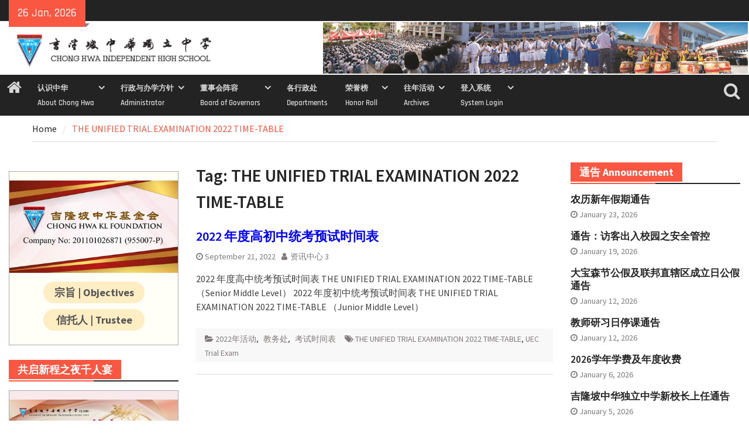

--- FILE ---
content_type: text/html; charset=UTF-8
request_url: https://www.chonghwakl.edu.my/tag/the-unified-trial-examination-2022-time-table/
body_size: 20904
content:
<!DOCTYPE html> <html lang="en-US"><head>
		    <meta charset="UTF-8">
	    <meta name="viewport" content="width=device-width, initial-scale=1">
	    <link rel="profile" href="http://gmpg.org/xfn/11">
	    <link rel="pingback" href="https://www.chonghwakl.edu.my/xmlrpc.php">
	    
<title>THE UNIFIED TRIAL EXAMINATION 2022 TIME-TABLE &#8211; 吉隆坡中华独立中学 Chong Hwa Independent High School</title>
<script>(function(d, s, id){
				 var js, fjs = d.getElementsByTagName(s)[0];
				 if (d.getElementById(id)) {return;}
				 js = d.createElement(s); js.id = id;
				 js.src = "//connect.facebook.net/en_US/sdk.js#xfbml=1&version=v2.6";
				 fjs.parentNode.insertBefore(js, fjs);
			   }(document, 'script', 'facebook-jssdk'));</script><meta name='robots' content='max-image-preview:large' />
<link rel='dns-prefetch' href='//ws.sharethis.com' />
<link rel='dns-prefetch' href='//fonts.googleapis.com' />
<link rel='dns-prefetch' href='//maxcdn.bootstrapcdn.com' />
<link rel='dns-prefetch' href='//use.fontawesome.com' />
<link rel="alternate" type="application/rss+xml" title="吉隆坡中华独立中学 Chong Hwa Independent High School &raquo; Feed" href="https://www.chonghwakl.edu.my/feed/" />
<link rel="alternate" type="application/rss+xml" title="吉隆坡中华独立中学 Chong Hwa Independent High School &raquo; Comments Feed" href="https://www.chonghwakl.edu.my/comments/feed/" />
<link rel="alternate" type="application/rss+xml" title="吉隆坡中华独立中学 Chong Hwa Independent High School &raquo; THE UNIFIED TRIAL EXAMINATION 2022 TIME-TABLE Tag Feed" href="https://www.chonghwakl.edu.my/tag/the-unified-trial-examination-2022-time-table/feed/" />
<script type="text/javascript">
/* <![CDATA[ */
window._wpemojiSettings = {"baseUrl":"https:\/\/s.w.org\/images\/core\/emoji\/15.0.3\/72x72\/","ext":".png","svgUrl":"https:\/\/s.w.org\/images\/core\/emoji\/15.0.3\/svg\/","svgExt":".svg","source":{"concatemoji":"https:\/\/www.chonghwakl.edu.my\/wp-includes\/js\/wp-emoji-release.min.js?ver=6.5.7"}};
/*! This file is auto-generated */
!function(i,n){var o,s,e;function c(e){try{var t={supportTests:e,timestamp:(new Date).valueOf()};sessionStorage.setItem(o,JSON.stringify(t))}catch(e){}}function p(e,t,n){e.clearRect(0,0,e.canvas.width,e.canvas.height),e.fillText(t,0,0);var t=new Uint32Array(e.getImageData(0,0,e.canvas.width,e.canvas.height).data),r=(e.clearRect(0,0,e.canvas.width,e.canvas.height),e.fillText(n,0,0),new Uint32Array(e.getImageData(0,0,e.canvas.width,e.canvas.height).data));return t.every(function(e,t){return e===r[t]})}function u(e,t,n){switch(t){case"flag":return n(e,"\ud83c\udff3\ufe0f\u200d\u26a7\ufe0f","\ud83c\udff3\ufe0f\u200b\u26a7\ufe0f")?!1:!n(e,"\ud83c\uddfa\ud83c\uddf3","\ud83c\uddfa\u200b\ud83c\uddf3")&&!n(e,"\ud83c\udff4\udb40\udc67\udb40\udc62\udb40\udc65\udb40\udc6e\udb40\udc67\udb40\udc7f","\ud83c\udff4\u200b\udb40\udc67\u200b\udb40\udc62\u200b\udb40\udc65\u200b\udb40\udc6e\u200b\udb40\udc67\u200b\udb40\udc7f");case"emoji":return!n(e,"\ud83d\udc26\u200d\u2b1b","\ud83d\udc26\u200b\u2b1b")}return!1}function f(e,t,n){var r="undefined"!=typeof WorkerGlobalScope&&self instanceof WorkerGlobalScope?new OffscreenCanvas(300,150):i.createElement("canvas"),a=r.getContext("2d",{willReadFrequently:!0}),o=(a.textBaseline="top",a.font="600 32px Arial",{});return e.forEach(function(e){o[e]=t(a,e,n)}),o}function t(e){var t=i.createElement("script");t.src=e,t.defer=!0,i.head.appendChild(t)}"undefined"!=typeof Promise&&(o="wpEmojiSettingsSupports",s=["flag","emoji"],n.supports={everything:!0,everythingExceptFlag:!0},e=new Promise(function(e){i.addEventListener("DOMContentLoaded",e,{once:!0})}),new Promise(function(t){var n=function(){try{var e=JSON.parse(sessionStorage.getItem(o));if("object"==typeof e&&"number"==typeof e.timestamp&&(new Date).valueOf()<e.timestamp+604800&&"object"==typeof e.supportTests)return e.supportTests}catch(e){}return null}();if(!n){if("undefined"!=typeof Worker&&"undefined"!=typeof OffscreenCanvas&&"undefined"!=typeof URL&&URL.createObjectURL&&"undefined"!=typeof Blob)try{var e="postMessage("+f.toString()+"("+[JSON.stringify(s),u.toString(),p.toString()].join(",")+"));",r=new Blob([e],{type:"text/javascript"}),a=new Worker(URL.createObjectURL(r),{name:"wpTestEmojiSupports"});return void(a.onmessage=function(e){c(n=e.data),a.terminate(),t(n)})}catch(e){}c(n=f(s,u,p))}t(n)}).then(function(e){for(var t in e)n.supports[t]=e[t],n.supports.everything=n.supports.everything&&n.supports[t],"flag"!==t&&(n.supports.everythingExceptFlag=n.supports.everythingExceptFlag&&n.supports[t]);n.supports.everythingExceptFlag=n.supports.everythingExceptFlag&&!n.supports.flag,n.DOMReady=!1,n.readyCallback=function(){n.DOMReady=!0}}).then(function(){return e}).then(function(){var e;n.supports.everything||(n.readyCallback(),(e=n.source||{}).concatemoji?t(e.concatemoji):e.wpemoji&&e.twemoji&&(t(e.twemoji),t(e.wpemoji)))}))}((window,document),window._wpemojiSettings);
/* ]]> */
</script>
<style id='wp-emoji-styles-inline-css' type='text/css'>

	img.wp-smiley, img.emoji {
		display: inline !important;
		border: none !important;
		box-shadow: none !important;
		height: 1em !important;
		width: 1em !important;
		margin: 0 0.07em !important;
		vertical-align: -0.1em !important;
		background: none !important;
		padding: 0 !important;
	}
</style>
<link rel='stylesheet' id='wp-block-library-css' href='https://www.chonghwakl.edu.my/wp-includes/css/dist/block-library/style.min.css?ver=6.5.7' type='text/css' media='all' />
<style id='wp-block-library-theme-inline-css' type='text/css'>
.wp-block-audio figcaption{color:#555;font-size:13px;text-align:center}.is-dark-theme .wp-block-audio figcaption{color:#ffffffa6}.wp-block-audio{margin:0 0 1em}.wp-block-code{border:1px solid #ccc;border-radius:4px;font-family:Menlo,Consolas,monaco,monospace;padding:.8em 1em}.wp-block-embed figcaption{color:#555;font-size:13px;text-align:center}.is-dark-theme .wp-block-embed figcaption{color:#ffffffa6}.wp-block-embed{margin:0 0 1em}.blocks-gallery-caption{color:#555;font-size:13px;text-align:center}.is-dark-theme .blocks-gallery-caption{color:#ffffffa6}.wp-block-image figcaption{color:#555;font-size:13px;text-align:center}.is-dark-theme .wp-block-image figcaption{color:#ffffffa6}.wp-block-image{margin:0 0 1em}.wp-block-pullquote{border-bottom:4px solid;border-top:4px solid;color:currentColor;margin-bottom:1.75em}.wp-block-pullquote cite,.wp-block-pullquote footer,.wp-block-pullquote__citation{color:currentColor;font-size:.8125em;font-style:normal;text-transform:uppercase}.wp-block-quote{border-left:.25em solid;margin:0 0 1.75em;padding-left:1em}.wp-block-quote cite,.wp-block-quote footer{color:currentColor;font-size:.8125em;font-style:normal;position:relative}.wp-block-quote.has-text-align-right{border-left:none;border-right:.25em solid;padding-left:0;padding-right:1em}.wp-block-quote.has-text-align-center{border:none;padding-left:0}.wp-block-quote.is-large,.wp-block-quote.is-style-large,.wp-block-quote.is-style-plain{border:none}.wp-block-search .wp-block-search__label{font-weight:700}.wp-block-search__button{border:1px solid #ccc;padding:.375em .625em}:where(.wp-block-group.has-background){padding:1.25em 2.375em}.wp-block-separator.has-css-opacity{opacity:.4}.wp-block-separator{border:none;border-bottom:2px solid;margin-left:auto;margin-right:auto}.wp-block-separator.has-alpha-channel-opacity{opacity:1}.wp-block-separator:not(.is-style-wide):not(.is-style-dots){width:100px}.wp-block-separator.has-background:not(.is-style-dots){border-bottom:none;height:1px}.wp-block-separator.has-background:not(.is-style-wide):not(.is-style-dots){height:2px}.wp-block-table{margin:0 0 1em}.wp-block-table td,.wp-block-table th{word-break:normal}.wp-block-table figcaption{color:#555;font-size:13px;text-align:center}.is-dark-theme .wp-block-table figcaption{color:#ffffffa6}.wp-block-video figcaption{color:#555;font-size:13px;text-align:center}.is-dark-theme .wp-block-video figcaption{color:#ffffffa6}.wp-block-video{margin:0 0 1em}.wp-block-template-part.has-background{margin-bottom:0;margin-top:0;padding:1.25em 2.375em}
</style>
<link rel='stylesheet' id='awsm-ead-public-css' href='https://www.chonghwakl.edu.my/wp-content/plugins/embed-any-document/css/embed-public.min.css?ver=2.7.4' type='text/css' media='all' />
<style id='classic-theme-styles-inline-css' type='text/css'>
/*! This file is auto-generated */
.wp-block-button__link{color:#fff;background-color:#32373c;border-radius:9999px;box-shadow:none;text-decoration:none;padding:calc(.667em + 2px) calc(1.333em + 2px);font-size:1.125em}.wp-block-file__button{background:#32373c;color:#fff;text-decoration:none}
</style>
<style id='global-styles-inline-css' type='text/css'>
body{--wp--preset--color--black: #111111;--wp--preset--color--cyan-bluish-gray: #abb8c3;--wp--preset--color--white: #ffffff;--wp--preset--color--pale-pink: #f78da7;--wp--preset--color--vivid-red: #cf2e2e;--wp--preset--color--luminous-vivid-orange: #ff6900;--wp--preset--color--luminous-vivid-amber: #fcb900;--wp--preset--color--light-green-cyan: #7bdcb5;--wp--preset--color--vivid-green-cyan: #00d084;--wp--preset--color--pale-cyan-blue: #8ed1fc;--wp--preset--color--vivid-cyan-blue: #0693e3;--wp--preset--color--vivid-purple: #9b51e0;--wp--preset--color--gray: #f4f4f4;--wp--preset--color--blue: #1b8be0;--wp--preset--color--orange: #fa5742;--wp--preset--gradient--vivid-cyan-blue-to-vivid-purple: linear-gradient(135deg,rgba(6,147,227,1) 0%,rgb(155,81,224) 100%);--wp--preset--gradient--light-green-cyan-to-vivid-green-cyan: linear-gradient(135deg,rgb(122,220,180) 0%,rgb(0,208,130) 100%);--wp--preset--gradient--luminous-vivid-amber-to-luminous-vivid-orange: linear-gradient(135deg,rgba(252,185,0,1) 0%,rgba(255,105,0,1) 100%);--wp--preset--gradient--luminous-vivid-orange-to-vivid-red: linear-gradient(135deg,rgba(255,105,0,1) 0%,rgb(207,46,46) 100%);--wp--preset--gradient--very-light-gray-to-cyan-bluish-gray: linear-gradient(135deg,rgb(238,238,238) 0%,rgb(169,184,195) 100%);--wp--preset--gradient--cool-to-warm-spectrum: linear-gradient(135deg,rgb(74,234,220) 0%,rgb(151,120,209) 20%,rgb(207,42,186) 40%,rgb(238,44,130) 60%,rgb(251,105,98) 80%,rgb(254,248,76) 100%);--wp--preset--gradient--blush-light-purple: linear-gradient(135deg,rgb(255,206,236) 0%,rgb(152,150,240) 100%);--wp--preset--gradient--blush-bordeaux: linear-gradient(135deg,rgb(254,205,165) 0%,rgb(254,45,45) 50%,rgb(107,0,62) 100%);--wp--preset--gradient--luminous-dusk: linear-gradient(135deg,rgb(255,203,112) 0%,rgb(199,81,192) 50%,rgb(65,88,208) 100%);--wp--preset--gradient--pale-ocean: linear-gradient(135deg,rgb(255,245,203) 0%,rgb(182,227,212) 50%,rgb(51,167,181) 100%);--wp--preset--gradient--electric-grass: linear-gradient(135deg,rgb(202,248,128) 0%,rgb(113,206,126) 100%);--wp--preset--gradient--midnight: linear-gradient(135deg,rgb(2,3,129) 0%,rgb(40,116,252) 100%);--wp--preset--font-size--small: 14px;--wp--preset--font-size--medium: 20px;--wp--preset--font-size--large: 42px;--wp--preset--font-size--x-large: 42px;--wp--preset--font-size--normal: 18px;--wp--preset--font-size--huge: 54px;--wp--preset--spacing--20: 0.44rem;--wp--preset--spacing--30: 0.67rem;--wp--preset--spacing--40: 1rem;--wp--preset--spacing--50: 1.5rem;--wp--preset--spacing--60: 2.25rem;--wp--preset--spacing--70: 3.38rem;--wp--preset--spacing--80: 5.06rem;--wp--preset--shadow--natural: 6px 6px 9px rgba(0, 0, 0, 0.2);--wp--preset--shadow--deep: 12px 12px 50px rgba(0, 0, 0, 0.4);--wp--preset--shadow--sharp: 6px 6px 0px rgba(0, 0, 0, 0.2);--wp--preset--shadow--outlined: 6px 6px 0px -3px rgba(255, 255, 255, 1), 6px 6px rgba(0, 0, 0, 1);--wp--preset--shadow--crisp: 6px 6px 0px rgba(0, 0, 0, 1);}:where(.is-layout-flex){gap: 0.5em;}:where(.is-layout-grid){gap: 0.5em;}body .is-layout-flex{display: flex;}body .is-layout-flex{flex-wrap: wrap;align-items: center;}body .is-layout-flex > *{margin: 0;}body .is-layout-grid{display: grid;}body .is-layout-grid > *{margin: 0;}:where(.wp-block-columns.is-layout-flex){gap: 2em;}:where(.wp-block-columns.is-layout-grid){gap: 2em;}:where(.wp-block-post-template.is-layout-flex){gap: 1.25em;}:where(.wp-block-post-template.is-layout-grid){gap: 1.25em;}.has-black-color{color: var(--wp--preset--color--black) !important;}.has-cyan-bluish-gray-color{color: var(--wp--preset--color--cyan-bluish-gray) !important;}.has-white-color{color: var(--wp--preset--color--white) !important;}.has-pale-pink-color{color: var(--wp--preset--color--pale-pink) !important;}.has-vivid-red-color{color: var(--wp--preset--color--vivid-red) !important;}.has-luminous-vivid-orange-color{color: var(--wp--preset--color--luminous-vivid-orange) !important;}.has-luminous-vivid-amber-color{color: var(--wp--preset--color--luminous-vivid-amber) !important;}.has-light-green-cyan-color{color: var(--wp--preset--color--light-green-cyan) !important;}.has-vivid-green-cyan-color{color: var(--wp--preset--color--vivid-green-cyan) !important;}.has-pale-cyan-blue-color{color: var(--wp--preset--color--pale-cyan-blue) !important;}.has-vivid-cyan-blue-color{color: var(--wp--preset--color--vivid-cyan-blue) !important;}.has-vivid-purple-color{color: var(--wp--preset--color--vivid-purple) !important;}.has-black-background-color{background-color: var(--wp--preset--color--black) !important;}.has-cyan-bluish-gray-background-color{background-color: var(--wp--preset--color--cyan-bluish-gray) !important;}.has-white-background-color{background-color: var(--wp--preset--color--white) !important;}.has-pale-pink-background-color{background-color: var(--wp--preset--color--pale-pink) !important;}.has-vivid-red-background-color{background-color: var(--wp--preset--color--vivid-red) !important;}.has-luminous-vivid-orange-background-color{background-color: var(--wp--preset--color--luminous-vivid-orange) !important;}.has-luminous-vivid-amber-background-color{background-color: var(--wp--preset--color--luminous-vivid-amber) !important;}.has-light-green-cyan-background-color{background-color: var(--wp--preset--color--light-green-cyan) !important;}.has-vivid-green-cyan-background-color{background-color: var(--wp--preset--color--vivid-green-cyan) !important;}.has-pale-cyan-blue-background-color{background-color: var(--wp--preset--color--pale-cyan-blue) !important;}.has-vivid-cyan-blue-background-color{background-color: var(--wp--preset--color--vivid-cyan-blue) !important;}.has-vivid-purple-background-color{background-color: var(--wp--preset--color--vivid-purple) !important;}.has-black-border-color{border-color: var(--wp--preset--color--black) !important;}.has-cyan-bluish-gray-border-color{border-color: var(--wp--preset--color--cyan-bluish-gray) !important;}.has-white-border-color{border-color: var(--wp--preset--color--white) !important;}.has-pale-pink-border-color{border-color: var(--wp--preset--color--pale-pink) !important;}.has-vivid-red-border-color{border-color: var(--wp--preset--color--vivid-red) !important;}.has-luminous-vivid-orange-border-color{border-color: var(--wp--preset--color--luminous-vivid-orange) !important;}.has-luminous-vivid-amber-border-color{border-color: var(--wp--preset--color--luminous-vivid-amber) !important;}.has-light-green-cyan-border-color{border-color: var(--wp--preset--color--light-green-cyan) !important;}.has-vivid-green-cyan-border-color{border-color: var(--wp--preset--color--vivid-green-cyan) !important;}.has-pale-cyan-blue-border-color{border-color: var(--wp--preset--color--pale-cyan-blue) !important;}.has-vivid-cyan-blue-border-color{border-color: var(--wp--preset--color--vivid-cyan-blue) !important;}.has-vivid-purple-border-color{border-color: var(--wp--preset--color--vivid-purple) !important;}.has-vivid-cyan-blue-to-vivid-purple-gradient-background{background: var(--wp--preset--gradient--vivid-cyan-blue-to-vivid-purple) !important;}.has-light-green-cyan-to-vivid-green-cyan-gradient-background{background: var(--wp--preset--gradient--light-green-cyan-to-vivid-green-cyan) !important;}.has-luminous-vivid-amber-to-luminous-vivid-orange-gradient-background{background: var(--wp--preset--gradient--luminous-vivid-amber-to-luminous-vivid-orange) !important;}.has-luminous-vivid-orange-to-vivid-red-gradient-background{background: var(--wp--preset--gradient--luminous-vivid-orange-to-vivid-red) !important;}.has-very-light-gray-to-cyan-bluish-gray-gradient-background{background: var(--wp--preset--gradient--very-light-gray-to-cyan-bluish-gray) !important;}.has-cool-to-warm-spectrum-gradient-background{background: var(--wp--preset--gradient--cool-to-warm-spectrum) !important;}.has-blush-light-purple-gradient-background{background: var(--wp--preset--gradient--blush-light-purple) !important;}.has-blush-bordeaux-gradient-background{background: var(--wp--preset--gradient--blush-bordeaux) !important;}.has-luminous-dusk-gradient-background{background: var(--wp--preset--gradient--luminous-dusk) !important;}.has-pale-ocean-gradient-background{background: var(--wp--preset--gradient--pale-ocean) !important;}.has-electric-grass-gradient-background{background: var(--wp--preset--gradient--electric-grass) !important;}.has-midnight-gradient-background{background: var(--wp--preset--gradient--midnight) !important;}.has-small-font-size{font-size: var(--wp--preset--font-size--small) !important;}.has-medium-font-size{font-size: var(--wp--preset--font-size--medium) !important;}.has-large-font-size{font-size: var(--wp--preset--font-size--large) !important;}.has-x-large-font-size{font-size: var(--wp--preset--font-size--x-large) !important;}
.wp-block-navigation a:where(:not(.wp-element-button)){color: inherit;}
:where(.wp-block-post-template.is-layout-flex){gap: 1.25em;}:where(.wp-block-post-template.is-layout-grid){gap: 1.25em;}
:where(.wp-block-columns.is-layout-flex){gap: 2em;}:where(.wp-block-columns.is-layout-grid){gap: 2em;}
.wp-block-pullquote{font-size: 1.5em;line-height: 1.6;}
</style>
<link rel='stylesheet' id='simple-share-buttons-adder-indie-css' href='//fonts.googleapis.com/css?family=Indie+Flower&#038;ver=6.5.7' type='text/css' media='all' />
<link rel='stylesheet' id='simple-share-buttons-adder-font-awesome-css' href='//maxcdn.bootstrapcdn.com/font-awesome/4.3.0/css/font-awesome.min.css?ver=6.5.7' type='text/css' media='all' />
<link rel='stylesheet' id='owl-carousel-css-css' href='https://www.chonghwakl.edu.my/wp-content/plugins/tr-post-slider-widget/css/owl.carousel.css?ver=6.5.7' type='text/css' media='all' />
<link rel='stylesheet' id='tr-ps-css-css' href='https://www.chonghwakl.edu.my/wp-content/plugins/tr-post-slider-widget/css/tr-ps-frontend.css?ver=6.5.7' type='text/css' media='all' />
<link rel='stylesheet' id='wpvrfontawesome-css' href='https://use.fontawesome.com/releases/v5.7.2/css/all.css?ver=8.3.19' type='text/css' media='all' />
<link rel='stylesheet' id='panellium-css-css' href='https://www.chonghwakl.edu.my/wp-content/plugins/wpvr/public/lib/pannellum/src/css/pannellum.css?ver=1' type='text/css' media='all' />
<link rel='stylesheet' id='videojs-css-css' href='https://www.chonghwakl.edu.my/wp-content/plugins/wpvr/public/lib/pannellum/src/css/video-js.css?ver=1' type='text/css' media='all' />
<link rel='stylesheet' id='videojs-vr-css-css' href='https://www.chonghwakl.edu.my/wp-content/plugins/wpvr/public/lib/videojs-vr/videojs-vr.css?ver=1' type='text/css' media='all' />
<link rel='stylesheet' id='owl-css-css' href='https://www.chonghwakl.edu.my/wp-content/plugins/wpvr/public/css/owl.carousel.css?ver=8.3.19' type='text/css' media='all' />
<link rel='stylesheet' id='wpvr-css' href='https://www.chonghwakl.edu.my/wp-content/plugins/wpvr/public/css/wpvr-public.css?ver=8.3.19' type='text/css' media='all' />
<link rel='stylesheet' id='font-awesome-css' href='https://www.chonghwakl.edu.my/wp-content/themes/magazine-plus/third-party/font-awesome/css/font-awesome.min.css?ver=4.7.0' type='text/css' media='all' />
<link rel='stylesheet' id='magazine-plus-google-fonts-css' href='https://www.chonghwakl.edu.my/wp-content/fonts/63fea5b4e6ab98ddd6b50c780b99a612.css' type='text/css' media='all' />
<link rel='stylesheet' id='magazine-plus-style-css' href='https://www.chonghwakl.edu.my/wp-content/themes/magazine-plus/style.css?ver=20241018-30649' type='text/css' media='all' />
<link rel='stylesheet' id='magazine-plus-block-style-css' href='https://www.chonghwakl.edu.my/wp-content/themes/magazine-plus/css/blocks.css?ver=20241018-30649' type='text/css' media='all' />
<link rel='stylesheet' id='fo-fonts-declaration-css' href='https://www.chonghwakl.edu.my/wp-content/uploads/font-organizer/fo-declarations.css?ver=6.5.7' type='text/css' media='all' />
<link rel='stylesheet' id='fo-fonts-elements-css' href='https://www.chonghwakl.edu.my/wp-content/uploads/font-organizer/fo-elements.css?ver=6.5.7' type='text/css' media='all' />
<link rel='stylesheet' id='srpw-style-css' href='https://www.chonghwakl.edu.my/wp-content/plugins/smart-recent-posts-widget/assets/css/srpw-frontend.css?ver=6.5.7' type='text/css' media='all' />
<!--n2css--><script type="text/javascript" src="https://www.chonghwakl.edu.my/wp-includes/js/jquery/jquery.min.js?ver=3.7.1" id="jquery-core-js"></script>
<script type="text/javascript" src="https://www.chonghwakl.edu.my/wp-includes/js/jquery/jquery-migrate.min.js?ver=3.4.1" id="jquery-migrate-js"></script>
<script id='st_insights_js' type="text/javascript" src="https://ws.sharethis.com/button/st_insights.js?publisher=4d48b7c5-0ae3-43d4-bfbe-3ff8c17a8ae6&amp;product=simpleshare" id="ssba-sharethis-js"></script>
<script type="text/javascript" src="https://www.chonghwakl.edu.my/wp-content/plugins/tr-post-slider-widget/js/owl.carousel.min.js?ver=1.3.2" id="tr-ps-js-js"></script>
<script type="text/javascript" src="https://www.chonghwakl.edu.my/wp-content/plugins/tr-post-slider-widget/js/cycle.js?ver=3.0.3" id="tr-cycle-js-js"></script>
<script type="text/javascript" src="https://www.chonghwakl.edu.my/wp-content/plugins/wonderplugin-video-embed/engine/wonderpluginvideoembed.js?ver=1.9" id="wonderplugin-videoembed-script-js"></script>
<script type="text/javascript" src="https://www.chonghwakl.edu.my/wp-content/plugins/wpvr/public/lib/pannellum/src/js/pannellum.js?ver=1" id="panellium-js-js"></script>
<script type="text/javascript" src="https://www.chonghwakl.edu.my/wp-content/plugins/wpvr/public/lib/pannellum/src/js/libpannellum.js?ver=1" id="panelliumlib-js-js"></script>
<script type="text/javascript" src="https://www.chonghwakl.edu.my/wp-content/plugins/wpvr/public/js/video.js?ver=1" id="videojs-js-js"></script>
<script type="text/javascript" src="https://www.chonghwakl.edu.my/wp-content/plugins/wpvr/public/lib/videojs-vr/videojs-vr.js?ver=1" id="videojsvr-js-js"></script>
<script type="text/javascript" src="https://www.chonghwakl.edu.my/wp-content/plugins/wpvr/public/lib/pannellum/src/js/videojs-pannellum-plugin.js?ver=1" id="panelliumvid-js-js"></script>
<script type="text/javascript" src="https://www.chonghwakl.edu.my/wp-content/plugins/wpvr/public/js/owl.carousel.js?ver=6.5.7" id="owl-js-js"></script>
<script type="text/javascript" src="https://www.chonghwakl.edu.my/wp-content/plugins/wpvr/public/js/jquery.cookie.js?ver=1" id="jquery_cookie-js"></script>
<link rel="https://api.w.org/" href="https://www.chonghwakl.edu.my/wp-json/" /><link rel="alternate" type="application/json" href="https://www.chonghwakl.edu.my/wp-json/wp/v2/tags/593" /><link rel="EditURI" type="application/rsd+xml" title="RSD" href="https://www.chonghwakl.edu.my/xmlrpc.php?rsd" />
<meta name="generator" content="WordPress 6.5.7" />
<style type="text/css" id="custom-background-css">
body.custom-background { background-color: #ffffff; }
</style>
	<link rel="icon" href="https://www.chonghwakl.edu.my/wp-content/uploads/2020/08/chklheaderlogoicon.png" sizes="32x32" />
<link rel="icon" href="https://www.chonghwakl.edu.my/wp-content/uploads/2020/08/chklheaderlogoicon.png" sizes="192x192" />
<link rel="apple-touch-icon" href="https://www.chonghwakl.edu.my/wp-content/uploads/2020/08/chklheaderlogoicon.png" />
<meta name="msapplication-TileImage" content="https://www.chonghwakl.edu.my/wp-content/uploads/2020/08/chklheaderlogoicon.png" />
		<style type="text/css" id="wp-custom-css">
			.container, site-layout-boxed #page{
	width:100%;
}

.srpw-thumbnail {
   width: 150px;
   height: 84px;
}

.srpw-block li {
	  padding: 0px 10px 0px 0px;
    border-width: 3px 0px 0px 0px;
    border-color: #00000011;
    border-style: solid;
    border-radius: 0px 15px 0px 0px;
}

#masthead {
	padding: 0px;	
	}

#main-nav {
	max-width: 100%;
	}

.custom-logo {
	max-width: 357px;
}

#header-widget {
  padding: 2px;
}

.recent-post.title {
background-color:blue;
}

a:link {
	color:blue;
	text-decoraton-line: none;
} /* unvisited link */
a:visited {
	color:blue;
	text-decoraton-line: none;
} /* visited link */
a:hover {
	color:red;
	text-decoraton-line: none;
} /* mouse over link */


#container-donatewidget
{
  border: solid #aaaaaa 1px;
   width:100%;
   max-width: 400px;
   min-height: 200px;
   background-image:  url(https://www.chonghwakl.edu.my/devweb/wp-content/uploads/2023/05/20230516-OnlineDonation-t.jpg);
	background-size: contain;
	background-repeat: no-repeat;
  display: flex;
  align-items: flex-end;
  justify-content: center;
  margin: auto;
	padding: 10px 10px;
}

.button-donate {
  background-color: #FFEDC4aa;
  font-weight: bold;
  padding: 10px 25px;
  border-radius: 20px;
  font-family: Arial;
  font-size: 16px;
  cursor: pointer;
	color: #555555;
	margin: auto; 
	text-align:center;
  text-decoration: none;
}

#button-donate a:link {
	color: #000000;
	text-decoration-line: none;
}
#button-donate a:visited {
	color: #000000;
	text-decoration-line: none;
}
#button-donate a:hover {
	color: #A41B15;
	text-decoration-line: none;
}
#button-donate a:active {
	color: #A41B15;
	text-decoration-line: none;
}

.button-purchase {
   -webkit-border-radius: 5px;
   -moz-border-radius: 5px;
   border-radius: 5px;
   color: #00008B;
   font-family: Arial Black;
   font-size: 20px;
	 font-weight: bold;
   padding: 20px;
   background-color: #FFE4B5;
   border: solid #0059A0 1px;
   text-decoration: none;
   cursor: pointer;
}

.button-purchase:hover, .button-purchase:active {
	background-color: #612AD0;
}

.button-sports {
   -webkit-border-radius: 4px;
   -moz-border-radius: 4px;
   border-radius: 4px;
   color: #00008B;
   font-family: Arial Black;
   font-size: 12px;
	 font-weight: bold;
   padding: 10px;
   background-color: #FFE4B5;
   border: solid #0059A0 1px;
   text-decoration: none;
   cursor: pointer;
}

.button-sports:hover, .button-sports:active {
	background-color: #612AD0;
}

.button-dinnernight {
  background-color: #ADD8E6; /* Blue */
	-webkit-border-radius: 4px;
  -moz-border-radius: 4px;
  border: solid 1px;
	height: 75px;
  width: 130px;
  color: Purple;
  padding: 10px;
  text-align: center;
  text-decoration: none;
  font-size: 15px;
	font-weight: bold;
  cursor: pointer;
	border-radius: 2px;
}

.button-dinnernight-page {
  background-color: #ADD8E6; /* Blue */
	-webkit-border-radius: 4px;
  -moz-border-radius: 4px;
  border: solid 1px;
	height: 100px;
  width: 200px;
  color: Purple;
  padding: 10px;
  text-align: center;
  text-decoration: none;
  font-size: 22px;
	font-weight: bold;
  cursor: pointer;
	border-radius: 50%;
}

table, th, td {
  border: 1px solid black;
}

.buttoncontainer {
	text-align: center;
}

#tr_ps_widget-4 .widget-title
{
	font-size:15.5px
}

#center-content {
  margin: auto;
  width: 30%;
}

input[type=submit] {
  -webkit-border-radius: 5px;
   -moz-border-radius: 5px;
   border-radius: 5px;
   color: #00008B;
   font-family: Arial Black;
   font-size: 20px;
	 font-weight: bold;
   padding: 20px;
   background-color: #FA5742;
   border: solid #0059A0 1px;
   text-decoration: none;
   cursor: pointer;
}

.header-search-box a i {
    font-size: 30px;
}

.header-search-box a {
    height: 70px;
}

a.search-icon:link {color:#D7D7D7;}
a.search-icon:visited {color:#D7D7D7;}
a.search-icon:hover {color:#D7D7D7;}

.cycle-caption p {
  display: none;	
}

#container-recruit
{
  background-color: #f3f3f3;
	border: solid #000000 1px;
	padding: 10px;
}

#container-general
{
  background-color: #fffff7;
	border: solid #FA7867 1px;
	padding: 5px;
}

#container-general a:link {
	color: #3582C4;
	text-decoration-line: none;
}
#container-general a:visited {
	color: #3582C4;
	text-decoration-line: none;
}
#container-general a:hover {
	color: #FA5742;
	text-decoration-line: none;
}
#container-general a:active {
	color: #FA5742;
	text-decoration-line: none;
}


#container-letter
{
  background-color: #ffffff;
	border: solid #aaaaaa 1px;
	padding: 10px;
}

#container-sidewidget
{
  background-color: #fffff7;
  border: solid #aaaaaa 1px;
  padding-top: 15px;
  padding-right: 0px;
  padding-bottom: 0px;
  padding-left: 0px;
   width:100%;
   max-width: 400px;
}

#container-sidewidget a:link {
	color: #555555;
	text-decoration-line: none;
}
#container-sidewidget a:visited {
	color: #555555;
	text-decoration-line: none;
}
#container-sidewidget a:hover {
	color: red;
	text-decoration-line: none;
}

.sidewidget-main-table
{
  border: 0px;
	border-spacing: 5px;
}

.sidewidget-button-tb
{
	text-align: center;
  vertical-align: top;
  border: 0px;
  border-radius: 30px 30px 30px 30px;
  background-color: #FFEDC4;
  color: #555555;
  padding: 5px 5px 5px 5px;
  font-size: large;
}
 
.sidewidget-button-tb:hover{  background-color: #F8CDCB;
}


#container-wy-sidewidget
{  
  background-color: #F8E9ED;
  border: solid #aaaaaa 1px;
  padding-top: 15px;
  padding-right: 0px;
  padding-bottom: 0px;
  padding-left: 0px;
   width:100%;
   max-width: 400px;
}

#container-wy-sidewidget a:link {
	color: #FFFFFF;
	text-decoration-line: none;
}
#container-wy-sidewidget a:visited {
	color: #FFFFFF;
	text-decoration-line: none;
}
#container-wy-sidewidget a:hover {
	color: #FFF200;
	text-decoration-line: none;
}

.sidewidget-wy-main-table
{
  border: 0px;
	border-spacing: 2px;
}
.sidewidget-wy-button-tb
{
	text-align: center;
  vertical-align: top;
  border: 0px;
  border-radius: 15px 15px 15px 15px;
  background-color: #C44A6C;
  color: #FFFFFF;
  padding: 4px 2px 1px 2px;
  font-size: 16px;
}
 
.sidewidget-wy-button-tb:hover{     background-color: #C44A6C;
}


#container-ymh-sidewidget
{
  background-color: #C0E6FD;
  border: solid #aaaaaa 1px;
  padding-top: 15px;
  padding-right: 0px;
  padding-bottom: 0px;
  padding-left: 0px;
   width:100%;
   max-width: 400px;
}

#container-ymh-sidewidget a:link {
	color: #FFFFFF;
	text-decoration-line: none;
}
#container-ymh-sidewidget a:visited {
	color: #FFFFFF;
	text-decoration-line: none;
}
#container-ymh-sidewidget a:hover {
	color: #FFF200;
	text-decoration-line: none;
}

.sidewidget-ymh-main-table
{
  border: 0px;
	border-spacing: 2px;
}
.sidewidget-ymh-button-tb
{
	text-align: center;
  vertical-align: top;
  border: 0px;
  border-radius: 15px 15px 15px 15px;
  background-color: #771B6C;
  color: #FFFFFF;
  padding: 4px 2px 1px 2px;
  font-size: 16px;
}
 
.sidewidget-ymh-button-tb:hover{     background-color: #771B6C;
	color: #5A2265;
}

#topContainer {
  top: 0px;
  left: 0px;
  bottom: 100px;
  height: calc(100% - 100);
  width: 100%;
}

#bottomContainer {
  bottom: 0px;
  left: 0px;
	width: 100%;
}

#container-footerwidget {
  border: solid #aaaaaa 1px;
  padding-top: 15px;
  padding-right: 10px;
  padding-bottom: 10px;
  padding-left: 10px;
	font-size: small;
   width:100%;
   max-width: 400px;
}

#container-footerwidget a:link {
	text-decoration: none;
}

#container-footerwidget a:hover {
  color:#FA5742;
  text-decoration: none;
}
#container-footerwidget a:visited {
	text-decoration: none;
}
#container-footerwidget a:active {
  color:#FA5742;
	text-decoration: none;
}

.ullist {
  list-style: disc outside;
}

.link_donate {
   color: blue;
   font-family: Arial Black;
   font-size: 20px;
	 font-weight: bold;
}

.ssba, .ssba a {
    display: none;
}

.tr-post-content table, th, td {
    border: 0px;
	  width: 0px;
}

#ex_stu_table {
	table-layout: fixed ;
  width: 100% ;
	font-size: 20px;
	font-weight: bold;
	border: 1px solid black;
}

#myTable {
	table-layout: fixed ;
  width: 100% ;
	border: 1px solid black;
}

.dept-main-table
{
  border: 0px;
  border-collapse: collapse;
}

.dept-main-th
{
  text-align: center;
  vertical-align: top;
  border: 5px solid #ffffff;
  border-radius: 30px 30px 30px 30px;
  background-color: #FDEE99;
  color: #555555;
  padding: 15px 15px 15px 15px;
  font-size: large;
	height: 100px;
	width: 100px;
}

.dept-main-th:hover
{
  background-color: #dddddd;
}

.dept-td
{
  text-align: left;
  vertical-align: top;
  font-size: large;
}

.dept-sub-th
{
  text-align: center;
  vertical-align: top;
  border: 5px solid #ffffff;
  border-radius: 30px 30px 30px 30px;
  background-color: #FDEE99;
  color: #555555;
  padding: 15px 15px 15px 15px;
  font-size: large;
}

.dept-sub-th:hover
{
  background-color: #dddddd;
}

.dept-sub-td
{
  text-align: left;
  vertical-align: top;
  font-size: large;
}

a.dept-th-a:link 
{color: black;}
a.dept-th-a:visited {color:black;}
a.dept-th-a:hover {color:#FA5742;}
a.dept-th-a:active {color:#FA5742;}

.cfac-main-table
{
  border: 0px;
  border-collapse: collapse;
}

.cfac-main-th
{
  text-align: center;
  vertical-align: top;
  border: 5px solid #ffffff;
  border-radius: 30px 30px 30px 30px;
  background-color: #E6E6FF;
  color: #555555;
  padding: 15px 15px 15px 15px;
  font-size: large;
	height: 100px;
	width: 100px;
}

.cfac-main-th:hover
{
  background-color: #FFEDC4;
}

.cfac-td
{
  text-align: left;
  vertical-align: top;
  font-size: large;
}

a.cfac-th-a:link 
{color: black;}
a.cfac-th-a:visited {color:black;}
a.cfac-th-a:hover {color:#FA5742;}
a.cfac-th-a:active {color:#FA5742;}

.his-main-table
{
  border: 0px;
  border-collapse: collapse;
}

.his-main-th
{
  text-align: center;
  vertical-align: top;
  border: 5px solid #ffffff;
  border-radius: 30px 30px 30px 30px;
  background-color: #FDAA73;
  color: #555555;
  padding: 15px 15px 15px 15px;
  font-size: x-large;
}

.his-main-th:hover
{
  background-color: #FFEDC4;
}

.his-td
{
  text-align: left;
  vertical-align: top;
  font-size: large;
}

.his-li{
  padding-bottom: 12px;
}

a.his-th-a:link 
{color: black;}
a.his-th-a:visited {color:black;}
a.his-th-a:hover {color:#FA5742;}
a.his-th-a:active {color:#FA5742;}

.lantu-main-bg
{
    position: relative; 
    align-items: center;
    justify-content: center;
}

.lantu-main-bg::before
{
  content: "";
	background-image: url("https://www.chonghwakl.edu.my/devweb/wp-content/uploads/2023/07/2021-WuNianXueXiaoFaZhanLanTu-2021-2025.png");
	background-repeat: no-repeat;
  background-position: center;
  background-attachment: fixed;
  background-size: 60%;
	    position: absolute;
      top: 0px;
      right: 0px;
      bottom: 0px;
      left: 0px;
      opacity: 0.1;
}

.lantubutton-main-table
{
  position: relative;
	border: 0px solid #000000;
	border-collapse: separate;
	border-spacing: 10px;
}

.lantubutton-main-th
{
  border: 4px solid #D1D5E1;
	border-radius: 25px;
	background-color: #E8E8E8;
	padding: 15px;
	color: #555555;
	text-align: center;
  letter-spacing: 5px;
	vertical-align: top;
	font-size: x-large;
}

.lantubutton-main-th:hover
{
  border: 4px solid #A2B51D;
  background-color: #FDE977;
}

a.lantubutton-th-a:link 
{color: #1C88B7;}
a.lantubutton-th-a:visited {color:#1C88B7;}
a.lantubutton-th-a:hover {color:#E91F82;}
a.lantubutton-th-a:active {color:#E91F82;}

.lantu-title-th
{
  border-top: 5px solid rgb(233,31,130,0.7);
	border-left: 8px solid rgb(233,31,130,0.7);
	border-radius: 25px 25px 0px 0px;
	background-color: rgb(253,233,119,0.7);
	padding: 10px 0px 10px 25px;
	color: #555555;
	text-align: left;
  letter-spacing: 10px;
	font-size: xx-large;
}

.lantu-text-td
{
	padding: 5px 5px 5px 5px;
	color: black;
	text-align: justify;
	font-size: 17px;
	font-weight: bold;
  letter-spacing: 3px;
}

.lantu-footer-th
{
	border-right: 8px solid rgb(233,31,130,0.7);
	border-bottom: 5px solid rgb(233,31,130,0.7);
	border-radius: 0px 0px 25px 25px;
	background-color:  rgb(253,233,119,0.7);
	padding: 0px 25px 0px 0px;
	color: #555555;
	text-align: right;
	font-size: xx-large;
}

.lantu-slogan
{
	padding: 15px 15px 15px 25px;
	color: #1479AF;
  letter-spacing: 10px;
	font-size: x-large;
	font-weight: bold;
	width: 100%;
}

.lantu-li{
	padding-bottom: 12px;
}

.genbutton-main-table
{
  border: 0px;
  border-collapse: collapse;
}

.genbutton-main-th
{
  text-align: center;
  vertical-align: top;
  border: 5px solid #ffffff;
  border-radius: 30px 30px 30px 30px;
  background-color: #E6E6FF;
  color: #555555;
  padding: 15px 15px 15px 15px;
  font-size: x-large;
}

.genbutton-main-th:hover
{
  background-color: #FFEDC4;
}

.genbutton-td
{
  text-align: left;
  vertical-align: top;
  font-size: large;
}

.genbutton-li{
  padding-bottom: 12px;
}

a.genbutton-th-a:link 
{color: black;}
a.genbutton-th-a:visited {color:black;}
a.genbutton-th-a:hover {color:#FA5742;}
a.genbutton-th-a:active {color:#FA5742;}

.gen-horizontal-table
{
  border: 1px solid #FFC58A;
  border-collapse: collapse;
  text-align: left;
  vertical-align: top;
}

.gen-horizontal-th
{
  border: 1px solid #ACD0F9;
  border-collapse: collapse;
  text-align: left;
  vertical-align: top;
  background-color: #68ABF4;
  color: #EFFEED;
	width: 20%;
}

.gen-horizontal-td
{
  border: 1px solid #ACD0F9;
  border-collapse: collapse;
  text-align: left;
  vertical-align: top;
}

.gen-vertical-table
{
  border: 1px solid #ACD0F9;
  border-collapse: collapse;
  text-align: justify;
  vertical-align: top;
}

.gen-vertical-th
{
  border: 1px solid #ACD0F9;
  border-collapse: collapse;
  text-align: center;
  vertical-align: top;
  background-color: #68ABF4;
  color: #EFFEED;
}

.gen-vertical-td
{
  border: 1px solid #ACD0F9;
  border-collapse: collapse;
  text-align: center;
  vertical-align: top;
	padding: 10px; 
}

.gen-gallery-table
{
  border: 1px solid #FFFFFF;
  border-collapse: collapse;
  text-align: justify;
  vertical-align: top;
  margin-top: 0px;
  margin-bottom: 0px;
  margin-right: auto;
  margin-left: auto;  
}

.gen-gallery-td
{
  border-style: none;
  border-collapse: collapse;
  text-align: center;
  vertical-align: middle;
  padding-top: 2px;
  padding-bottom: 0px;
  padding-right: 1px;
  padding-left: 1px;  
}

.gen-ind-footer
{
  text-align: right;
  vertical-align: middle;
  color: #555555;
  padding: 0px 15px 0px 0px;
  font-size: xx-large;
  font-weight: bold;
}

a.gen-a:link {color: black;}
a.gen-a:visited {color: black;}
a.gen-a:hover {color: #FA5742;}
a.gen-a:active {color: #FA5742;}

.iframe-container {
  position: relative;
  width: 100%;
  overflow: hidden;
  padding-top: 56.25%; /* 16:9 Aspect Ratio */
}

.iframe-responsive {
  position: absolute;
  top: 0;
  left: 0;
  bottom: 0;
  right: 0;
  width: 100%;
  height: 100%;
  border: none;
}


.edufair-container{
  border: none;
  border-collapse: collapse;
  vertical-align: middle;
  position: relative;
  width: 100%;
  overflow: hidden;
  padding-top: 56.25%;
  max-width: 400px;
}

.edufair-iframe {
  position: absolute;
  top: 0;
  left: 0;
  bottom: 0;
  right: 0;
  width: 100%;
  height: 100%;
  border: none;
	overflow: hidden;
}

.button-enrolment {
   border-radius: 15px;
   font-family: Arial Black;
   font-weight: bold;
   padding: 10px 40px 10px 40px;
   background-color: #FFE4B5;
   border: solid #0086FF 1px;
   cursor: pointer;
}

.button-enrolment:hover {
	background-color: #E8FFFF;
   border: solid #0086FF 1px;
}

.addept-main
{
  border: 0px;
  border-collapse: collapse;
}

.addept-menu
{
  text-align: center;
  vertical-align: middle;
  border: 4px solid #FFFFF7;
  border-radius: 30px 30px 0px 0px;
  background-color: #D6F0FE;
  color: #555555;
  padding: 5px 5px 5px 5px;
  font-size: small;
  font-weight: bold;
  height: 40px;
  width: 100px;
}

.addept-menu:hover
{
  background-color: #FFFE9A;
}

.addept-a:link {color: black;}
a.addept-a:visited {color:black;}
a.addept-a:hover {color:#FA5742;}
a.addept-a:active {color:#FA5742;}

.addept-ind-header
{
  text-align: center;
  vertical-align: top;
  border-left: 5px solid #FA5742;
  border-top: 5px solid #FA5742;
  border-radius: 0px 0px 25px 0px;
  background-color: #D6F0FE;
  color: #555555;
  padding: 5px 5px 5px 5px;
  font-size: x-large;
  font-weight: bold;
  height: 50px;
}

.addept-ind-footer
{
  text-align: right;
  vertical-align: middle;
  color: #555555;
  padding: 5px 15px 5px 5px;
  font-size: xx-large;
  font-weight: bold;
  height: 50px;
}

.addept-individual
{
  padding: 20px 5px 5px 5px;
  text-align: center;
  vertical-align: top;
  color: #555555;
  font-size: medium;
  font-weight: bold;
  font-variant: small-caps;
}

.addept-ind-image
{
   width:100%;
   max-width: 110px;
}

.widget-image-max
{
   width:100%;
   max-width: 400px;
}

#container-ningjing
{
  background-color: #fffff7;
  border: solid #FA7867 1px;
  padding: 5px;
}

.ningjing-main-table
{
  border: 0px;
  border-collapse: collapse;
}

.ningjing-main-th
{
  text-align: center;
  vertical-align: top;
  border: 5px solid #ffffff;
  border-radius: 30px 30px 30px 30px;
  background-color: #E6E6FF;
  color: #555555;
  padding: 15px 15px 15px 15px;
  font-size: x-large;
}

.ningjing-main-td
{
  text-align: left;
  vertical-align: top;
  color: #555555;
  padding: 15px 15px 15px 15px;
  font-size: large;
}

.ningjing-main-th:hover
{
  background-color: #FFEDC4;
}

.ningjing-header-td
{
  text-align: center;
  vertical-align: top;
  color: #555555;
  padding: 10px 10px 10px 10px;
  font-size: x-large; 
  font-weight: bold;
}

.ningjing-td
{
  text-align: center;
  vertical-align: top;
  color: #444444;
  font-size: normal; 
  font-weight: normal;
}

.ningjing-li{
  padding-bottom: 12px;
}

a.ningjing-th-a:link 
{color: black;}
a.ningjing-th-a:visited {color:black;}
a.ningjing-th-a:hover {color:#FA5742;}
a.ningjing-th-a:active {color:#FA5742;}

.campusvideo-div
{
	background-color: white;
  border: 1px solid #DDDDDD;
  border-collapse: collapse;
	border-radius: 5px;
	font-weight: bold;
	font-size: large;
	text-align: end;
	padding: 10px 20px;
}
a.campusvideo-div-a:link {color: black;}
a.campusvideo-div-a:visited {color:black;}
a.campusvideo-div-a:hover {color:#FA5742;}
a.campusvideo-div-a:active {color:#FA5742;}

.hidewidget {
  visibility:hidden;
}		</style>
		</head>

<body class="archive tag tag-the-unified-trial-examination-2022-time-table tag-593 custom-background wp-custom-logo wp-embed-responsive group-blog global-layout-three-columns three-columns-enabled">

	
	<div id="page" class="hfeed site"><a class="skip-link screen-reader-text" href="#content">Skip to content</a>
    		<div id="tophead">
			<div class="container">
									<div class="head-date">
						26 Jan, 2026					</div><!-- .head-date -->
								
								


			</div><!-- .container -->
		</div><!-- #tophead -->
		<header id="masthead" class="site-header" role="banner"><div class="container"><div class="inner-wrapper">			    <div class="site-branding">

			<a href="https://www.chonghwakl.edu.my/" class="custom-logo-link" rel="home"><img width="753" height="166" src="https://www.chonghwakl.edu.my/wp-content/uploads/2020/08/chklheaderlogo.png" class="custom-logo" alt="吉隆坡中华独立中学 Chong Hwa Independent High School" decoding="async" fetchpriority="high" srcset="https://www.chonghwakl.edu.my/wp-content/uploads/2020/08/chklheaderlogo.png 753w, https://www.chonghwakl.edu.my/wp-content/uploads/2020/08/chklheaderlogo-150x33.png 150w, https://www.chonghwakl.edu.my/wp-content/uploads/2020/08/chklheaderlogo-300x66.png 300w, https://www.chonghwakl.edu.my/wp-content/uploads/2020/08/chklheaderlogo-370x82.png 370w" sizes="(max-width: 753px) 100vw, 753px" /></a>
										    </div><!-- .site-branding -->
	    <div id="header-widget">
		    		    	<div id="header-right-widget-area">
			    	<aside id="magazine-plus-image-2" class="widget magazine_plus_widget_image"><div class="widget-as-link "><img src="https://www.chonghwakl.edu.my/wp-content/uploads/2017/04/main_right-1.png" /></div></aside>		    	</div><!-- #header-right-widget-area -->
		    
	    </div><!-- .right-header -->
	        </div> <!-- .inner-wrapper --></div><!-- .container --></header><!-- #masthead -->	    <div id="main-nav" class="clear-fix">
	    	<div class="container">
		        <nav id="site-navigation" class="main-navigation" role="navigation">
		        	<button class="menu-toggle" aria-controls="primary-menu" aria-expanded="false">
		          	<i class="fa fa-bars"></i>
		          	<i class="fa fa-close"></i>
					Menu</button>
		            <div class="wrap-menu-content">
						<div class="menu-main_menu-container"><ul id="primary-menu" class="menu"><li class="home-menu"><a href="https://www.chonghwakl.edu.my/"><span class="screen-reader-text">Home</span></a></li><li id="menu-item-29" class="menu-item menu-item-type-custom menu-item-object-custom menu-item-has-children menu-item-29"><a href="#"><font size="2">认识中华 <br/> About Chong Hwa</font></a>
<ul class="sub-menu">
	<li id="menu-item-654" class="menu-item menu-item-type-post_type menu-item-object-page menu-item-654"><a href="https://www.chonghwakl.edu.my/%e6%a0%a1%e8%ae%ad%e3%80%81%e6%a0%a1%e5%be%bd%e4%b8%8e%e6%a0%a1%e6%97%97/">校训、校徽与校旗</a></li>
	<li id="menu-item-653" class="menu-item menu-item-type-post_type menu-item-object-page menu-item-653"><a href="https://www.chonghwakl.edu.my/%e6%a0%a1%e6%ad%8c/">校歌</a></li>
	<li id="menu-item-652" class="menu-item menu-item-type-post_type menu-item-object-page menu-item-652"><a href="https://www.chonghwakl.edu.my/%e8%a7%86%e9%a2%91%e4%bb%8b%e7%bb%8d/">视频介绍</a></li>
	<li id="menu-item-33373" class="menu-item menu-item-type-post_type menu-item-object-page menu-item-33373"><a href="https://www.chonghwakl.edu.my/campusfacilities/">校园设备</a></li>
	<li id="menu-item-32068" class="menu-item menu-item-type-post_type menu-item-object-page menu-item-32068"><a href="https://www.chonghwakl.edu.my/chklhistory/">中华校史</a></li>
</ul>
</li>
<li id="menu-item-34" class="menu-item menu-item-type-custom menu-item-object-custom menu-item-has-children menu-item-34"><a href="#"><font size="2">行政与办学方针 <br/> Administrator</font></a>
<ul class="sub-menu">
	<li id="menu-item-867" class="menu-item menu-item-type-post_type menu-item-object-page menu-item-867"><a href="https://www.chonghwakl.edu.my/dept-oc-top/">校务行政架构</a></li>
	<li id="menu-item-43620" class="menu-item menu-item-type-post_type menu-item-object-page menu-item-43620"><a href="https://www.chonghwakl.edu.my/20260120-pg1-2026-senaraijawatankuasapentadbiransekolah/">2026学年校务工作小组名表</a></li>
	<li id="menu-item-43688" class="menu-item menu-item-type-post_type menu-item-object-page menu-item-43688"><a href="https://www.chonghwakl.edu.my/2026senarainamapentadbirsekolah/">2026学年学校行政人员名表</a></li>
	<li id="menu-item-43704" class="menu-item menu-item-type-post_type menu-item-object-page menu-item-43704"><a href="https://www.chonghwakl.edu.my/2026senarainamaketua-penolongpanitiamatapelajaran/">2026学年各学科正副主任名表</a></li>
	<li id="menu-item-779" class="menu-item menu-item-type-post_type menu-item-object-page menu-item-779"><a href="https://www.chonghwakl.edu.my/%e5%8a%9e%e5%ad%a6%e6%96%b9%e9%92%88/">办学方针</a></li>
</ul>
</li>
<li id="menu-item-35" class="menu-item menu-item-type-custom menu-item-object-custom menu-item-has-children menu-item-35"><a href="#"><font size="2">董事会阵容 <br/> Board of Governors</font></a>
<ul class="sub-menu">
	<li id="menu-item-42702" class="menu-item menu-item-type-post_type menu-item-object-page menu-item-42702"><a href="https://www.chonghwakl.edu.my/2025-2028niandudongshihuichenrong/">2025-2028年董事会阵容</a></li>
</ul>
</li>
<li id="menu-item-4126" class="menu-item menu-item-type-custom menu-item-object-custom menu-item-4126"><a href="/dept-main/"><font size="2">各行政处 <br/> Departments</font></a></li>
<li id="menu-item-36" class="menu-item menu-item-type-custom menu-item-object-custom menu-item-has-children menu-item-36"><a href="/category/cat-%e8%8d%a3%e8%aa%89%e6%a6%9c/"><font size="2">荣誉榜 <br/> Honor Roll</font></a>
<ul class="sub-menu">
	<li id="menu-item-43705" class="menu-item menu-item-type-custom menu-item-object-custom menu-item-has-children menu-item-43705"><a href="#">2025年</a>
	<ul class="sub-menu">
		<li id="menu-item-43706" class="menu-item menu-item-type-taxonomy menu-item-object-category menu-item-43706"><a href="https://www.chonghwakl.edu.my/category/cat-%e8%8d%a3%e8%aa%89%e6%a6%9c/cat-2025award-xiaoneihuodong/">2025年校内活动荣誉榜</a></li>
		<li id="menu-item-43708" class="menu-item menu-item-type-taxonomy menu-item-object-category menu-item-43708"><a href="https://www.chonghwakl.edu.my/category/cat-%e8%8d%a3%e8%aa%89%e6%a6%9c/cat-2025award-xiaowaihuodong/">2025年校外活动荣誉榜</a></li>
		<li id="menu-item-43707" class="menu-item menu-item-type-taxonomy menu-item-object-category menu-item-43707"><a href="https://www.chonghwakl.edu.my/category/cat-%e8%8d%a3%e8%aa%89%e6%a6%9c/cat-2025award-xiaowaixueshu/">2025年校外学术荣誉榜</a></li>
		<li id="menu-item-43709" class="menu-item menu-item-type-taxonomy menu-item-object-category menu-item-43709"><a href="https://www.chonghwakl.edu.my/category/cat-%e8%8d%a3%e8%aa%89%e6%a6%9c/cat-2025award-xiaowaijingsai/">2025年校外竞赛荣誉榜</a></li>
	</ul>
</li>
	<li id="menu-item-41029" class="menu-item menu-item-type-custom menu-item-object-custom menu-item-has-children menu-item-41029"><a href="#">2024年</a>
	<ul class="sub-menu">
		<li id="menu-item-41030" class="menu-item menu-item-type-taxonomy menu-item-object-category menu-item-41030"><a href="https://www.chonghwakl.edu.my/category/cat-%e8%8d%a3%e8%aa%89%e6%a6%9c/cat-2024award-xiaoneihuodong/">2024年校内活动荣誉榜</a></li>
		<li id="menu-item-41031" class="menu-item menu-item-type-taxonomy menu-item-object-category menu-item-41031"><a href="https://www.chonghwakl.edu.my/category/cat-%e8%8d%a3%e8%aa%89%e6%a6%9c/cat-2024award-xiaowaixueshu/">2024年校外学术荣誉榜</a></li>
		<li id="menu-item-41033" class="menu-item menu-item-type-taxonomy menu-item-object-category menu-item-41033"><a href="https://www.chonghwakl.edu.my/category/cat-%e8%8d%a3%e8%aa%89%e6%a6%9c/cat-2024award-xiaowaijingsai/">2024年校外竞赛荣誉榜</a></li>
	</ul>
</li>
	<li id="menu-item-33393" class="menu-item menu-item-type-custom menu-item-object-custom menu-item-has-children menu-item-33393"><a href="#">2023年</a>
	<ul class="sub-menu">
		<li id="menu-item-33389" class="menu-item menu-item-type-taxonomy menu-item-object-category menu-item-33389"><a href="https://www.chonghwakl.edu.my/category/cat-%e8%8d%a3%e8%aa%89%e6%a6%9c/cat-2023award-xiaoneihuodong/">2023年校内活动荣誉榜</a></li>
		<li id="menu-item-33391" class="menu-item menu-item-type-taxonomy menu-item-object-category menu-item-33391"><a href="https://www.chonghwakl.edu.my/category/cat-%e8%8d%a3%e8%aa%89%e6%a6%9c/cat-2023award-xiaowaihuodong/">2023年校外活动荣誉榜</a></li>
		<li id="menu-item-33390" class="menu-item menu-item-type-taxonomy menu-item-object-category menu-item-33390"><a href="https://www.chonghwakl.edu.my/category/cat-%e8%8d%a3%e8%aa%89%e6%a6%9c/cat-2023award-xiaowaixueshu/">2023年校外学术荣誉榜</a></li>
		<li id="menu-item-33392" class="menu-item menu-item-type-taxonomy menu-item-object-category menu-item-33392"><a href="https://www.chonghwakl.edu.my/category/cat-%e8%8d%a3%e8%aa%89%e6%a6%9c/cat-2023award-xiaowaijingsai/">2023年校外竞赛荣誉榜</a></li>
	</ul>
</li>
	<li id="menu-item-22029" class="menu-item menu-item-type-custom menu-item-object-custom menu-item-has-children menu-item-22029"><a href="#">2022年</a>
	<ul class="sub-menu">
		<li id="menu-item-26553" class="menu-item menu-item-type-taxonomy menu-item-object-category menu-item-26553"><a href="https://www.chonghwakl.edu.my/category/cat-%e8%8d%a3%e8%aa%89%e6%a6%9c/2022%e5%b9%b4%e6%a0%a1%e5%86%85%e6%b4%bb%e5%8a%a8%e8%8d%a3%e8%aa%89%e6%a6%9c/">2022年校内活动荣誉榜</a></li>
		<li id="menu-item-22030" class="menu-item menu-item-type-taxonomy menu-item-object-category menu-item-22030"><a href="https://www.chonghwakl.edu.my/category/cat-%e8%8d%a3%e8%aa%89%e6%a6%9c/2022%e5%b9%b4%e6%a0%a1%e5%a4%96%e5%ad%a6%e6%9c%af%e8%8d%a3%e8%aa%89%e6%a6%9c/">2022年校外学术荣誉榜</a></li>
		<li id="menu-item-26555" class="menu-item menu-item-type-taxonomy menu-item-object-category menu-item-26555"><a href="https://www.chonghwakl.edu.my/category/cat-%e8%8d%a3%e8%aa%89%e6%a6%9c/2022%e5%b9%b4%e6%a0%a1%e5%a4%96%e7%ab%9e%e8%b5%9b%e8%8d%a3%e8%aa%89%e6%a6%9c/">2022年校外竞赛荣誉榜</a></li>
	</ul>
</li>
	<li id="menu-item-21633" class="menu-item menu-item-type-custom menu-item-object-custom menu-item-has-children menu-item-21633"><a href="#">2021年</a>
	<ul class="sub-menu">
		<li id="menu-item-26988" class="menu-item menu-item-type-taxonomy menu-item-object-category menu-item-26988"><a href="https://www.chonghwakl.edu.my/category/cat-%e8%8d%a3%e8%aa%89%e6%a6%9c/cat-2021award-xiaoneihuodong/">2021年校内活动荣誉榜</a></li>
		<li id="menu-item-21631" class="menu-item menu-item-type-taxonomy menu-item-object-category menu-item-21631"><a href="https://www.chonghwakl.edu.my/category/cat-%e8%8d%a3%e8%aa%89%e6%a6%9c/2021%e5%b9%b4%e6%a0%a1%e5%a4%96%e6%b4%bb%e5%8a%a8%e8%8d%a3%e8%aa%89%e6%a6%9c/">2021年校外活动荣誉榜</a></li>
		<li id="menu-item-21630" class="menu-item menu-item-type-taxonomy menu-item-object-category menu-item-21630"><a href="https://www.chonghwakl.edu.my/category/cat-%e8%8d%a3%e8%aa%89%e6%a6%9c/2021%e5%b9%b4%e6%a0%a1%e5%a4%96%e5%ad%a6%e6%9c%af%e8%8d%a3%e8%aa%89%e6%a6%9c/">2021年校外学术荣誉榜</a></li>
		<li id="menu-item-21632" class="menu-item menu-item-type-taxonomy menu-item-object-category menu-item-21632"><a href="https://www.chonghwakl.edu.my/category/cat-%e8%8d%a3%e8%aa%89%e6%a6%9c/2021%e5%b9%b4%e6%a0%a1%e5%a4%96%e7%ab%9e%e8%b5%9b%e8%8d%a3%e8%aa%89%e6%a6%9c/">2021年校外竞赛荣誉榜</a></li>
	</ul>
</li>
	<li id="menu-item-21625" class="menu-item menu-item-type-custom menu-item-object-custom menu-item-has-children menu-item-21625"><a href="#">2020年</a>
	<ul class="sub-menu">
		<li id="menu-item-21629" class="menu-item menu-item-type-taxonomy menu-item-object-category menu-item-21629"><a href="https://www.chonghwakl.edu.my/category/cat-%e8%8d%a3%e8%aa%89%e6%a6%9c/2020%e6%a0%a1%e5%86%85%e6%b4%bb%e5%8a%a8%e8%8d%a3%e8%aa%89%e6%a6%9c/">2020年校内活动荣誉榜</a></li>
		<li id="menu-item-21627" class="menu-item menu-item-type-taxonomy menu-item-object-category menu-item-21627"><a href="https://www.chonghwakl.edu.my/category/cat-%e8%8d%a3%e8%aa%89%e6%a6%9c/2020%e5%b9%b4%e6%a0%a1%e5%a4%96%e6%b4%bb%e5%8a%a8%e8%8d%a3%e8%aa%89%e6%a6%9c/">2020年校外活动荣誉榜</a></li>
		<li id="menu-item-21626" class="menu-item menu-item-type-taxonomy menu-item-object-category menu-item-21626"><a href="https://www.chonghwakl.edu.my/category/cat-%e8%8d%a3%e8%aa%89%e6%a6%9c/2020%e5%b9%b4%e6%a0%a1%e5%a4%96%e5%ad%a6%e6%9c%af%e8%8d%a3%e8%aa%89%e6%a6%9c/">2020年校外学术荣誉榜</a></li>
		<li id="menu-item-21628" class="menu-item menu-item-type-taxonomy menu-item-object-category menu-item-21628"><a href="https://www.chonghwakl.edu.my/category/cat-%e8%8d%a3%e8%aa%89%e6%a6%9c/2020%e5%b9%b4%e6%a0%a1%e5%a4%96%e7%ab%9e%e8%b5%9b%e8%8d%a3%e8%aa%89%e6%a6%9c/">2020年校外竞赛荣誉榜</a></li>
	</ul>
</li>
	<li id="menu-item-10199" class="menu-item menu-item-type-custom menu-item-object-custom menu-item-has-children menu-item-10199"><a href="#">2019年</a>
	<ul class="sub-menu">
		<li id="menu-item-10195" class="menu-item menu-item-type-taxonomy menu-item-object-category menu-item-10195"><a href="https://www.chonghwakl.edu.my/category/cat-%e8%8d%a3%e8%aa%89%e6%a6%9c/2019%e5%b9%b4%e6%a0%a1%e5%86%85%e6%b4%bb%e5%8a%a8%e8%8d%a3%e8%aa%89%e6%a6%9c/">2019年校内活动荣誉榜</a></li>
		<li id="menu-item-10197" class="menu-item menu-item-type-taxonomy menu-item-object-category menu-item-10197"><a href="https://www.chonghwakl.edu.my/category/cat-%e8%8d%a3%e8%aa%89%e6%a6%9c/2019%e5%b9%b4%e6%a0%a1%e5%a4%96%e6%b4%bb%e5%8a%a8%e8%8d%a3%e8%aa%89%e6%a6%9c/">2019年校外活动荣誉榜</a></li>
		<li id="menu-item-10196" class="menu-item menu-item-type-taxonomy menu-item-object-category menu-item-10196"><a href="https://www.chonghwakl.edu.my/category/cat-%e8%8d%a3%e8%aa%89%e6%a6%9c/2019%e5%b9%b4%e6%a0%a1%e5%a4%96%e5%ad%a6%e6%9c%af%e8%8d%a3%e8%aa%89%e6%a6%9c/">2019年校外学术荣誉榜</a></li>
		<li id="menu-item-10198" class="menu-item menu-item-type-taxonomy menu-item-object-category menu-item-10198"><a href="https://www.chonghwakl.edu.my/category/cat-%e8%8d%a3%e8%aa%89%e6%a6%9c/2019%e5%b9%b4%e6%a0%a1%e5%a4%96%e7%ab%9e%e8%b5%9b%e8%8d%a3%e8%aa%89%e6%a6%9c/">2019年校外竞赛荣誉榜</a></li>
	</ul>
</li>
	<li id="menu-item-4210" class="menu-item menu-item-type-custom menu-item-object-custom menu-item-has-children menu-item-4210"><a href="#">2018年</a>
	<ul class="sub-menu">
		<li id="menu-item-4211" class="menu-item menu-item-type-taxonomy menu-item-object-category menu-item-4211"><a href="https://www.chonghwakl.edu.my/category/cat-%e8%8d%a3%e8%aa%89%e6%a6%9c/2018%e5%b9%b4%e6%a0%a1%e5%86%85%e6%b4%bb%e5%8a%a8%e8%8d%a3%e8%aa%89%e6%a6%9c/">2018年校内活动荣誉榜</a></li>
		<li id="menu-item-4213" class="menu-item menu-item-type-taxonomy menu-item-object-category menu-item-4213"><a href="https://www.chonghwakl.edu.my/category/cat-%e8%8d%a3%e8%aa%89%e6%a6%9c/2018%e5%b9%b4%e6%a0%a1%e5%a4%96%e6%b4%bb%e5%8a%a8%e8%8d%a3%e8%aa%89%e6%a6%9c/">2018年校外活动荣誉榜</a></li>
		<li id="menu-item-4212" class="menu-item menu-item-type-taxonomy menu-item-object-category menu-item-4212"><a href="https://www.chonghwakl.edu.my/category/cat-%e8%8d%a3%e8%aa%89%e6%a6%9c/2018%e5%b9%b4%e6%a0%a1%e5%a4%96%e5%ad%a6%e6%9c%af%e8%8d%a3%e8%aa%89%e6%a6%9c/">2018年校外学术荣誉榜</a></li>
		<li id="menu-item-4214" class="menu-item menu-item-type-taxonomy menu-item-object-category menu-item-4214"><a href="https://www.chonghwakl.edu.my/category/cat-%e8%8d%a3%e8%aa%89%e6%a6%9c/2018%e5%b9%b4%e6%a0%a1%e5%a4%96%e7%ab%9e%e8%b5%9b%e8%8d%a3%e8%aa%89%e6%a6%9c/">2018年校外竞赛荣誉榜</a></li>
	</ul>
</li>
	<li id="menu-item-336" class="menu-item menu-item-type-taxonomy menu-item-object-category menu-item-has-children menu-item-336"><a href="https://www.chonghwakl.edu.my/category/2017%e5%b9%b4%e8%8d%a3%e8%aa%89%e6%a6%9c/">2017年</a>
	<ul class="sub-menu">
		<li id="menu-item-332" class="menu-item menu-item-type-taxonomy menu-item-object-category menu-item-332"><a href="https://www.chonghwakl.edu.my/category/cat-%e8%8d%a3%e8%aa%89%e6%a6%9c/2017%e5%b9%b4%e6%a0%a1%e5%86%85%e6%b4%bb%e5%8a%a8%e8%8d%a3%e8%aa%89%e6%a6%9c/">2017年校内活动荣誉榜</a></li>
		<li id="menu-item-334" class="menu-item menu-item-type-taxonomy menu-item-object-category menu-item-334"><a href="https://www.chonghwakl.edu.my/category/cat-%e8%8d%a3%e8%aa%89%e6%a6%9c/2017%e5%b9%b4%e6%a0%a1%e5%a4%96%e6%b4%bb%e5%8a%a8%e8%8d%a3%e8%aa%89%e6%a6%9c/">2017年校外活动荣誉榜</a></li>
		<li id="menu-item-333" class="menu-item menu-item-type-taxonomy menu-item-object-category menu-item-333"><a href="https://www.chonghwakl.edu.my/category/cat-%e8%8d%a3%e8%aa%89%e6%a6%9c/2017%e5%b9%b4%e6%a0%a1%e5%a4%96%e5%ad%a6%e6%9c%af%e8%8d%a3%e8%aa%89%e6%a6%9c/">2017年校外学术荣誉榜</a></li>
		<li id="menu-item-335" class="menu-item menu-item-type-taxonomy menu-item-object-category menu-item-335"><a href="https://www.chonghwakl.edu.my/category/cat-%e8%8d%a3%e8%aa%89%e6%a6%9c/2017%e5%b9%b4%e6%a0%a1%e5%a4%96%e7%ab%9e%e8%b5%9b%e8%8d%a3%e8%aa%89%e6%a6%9c/">2017年校外竞赛荣誉榜</a></li>
	</ul>
</li>
</ul>
</li>
<li id="menu-item-39" class="menu-item menu-item-type-custom menu-item-object-custom menu-item-has-children menu-item-39"><a href="#"><font size="2">往年活动 <br/> Archives</font></a>
<ul class="sub-menu">
	<li id="menu-item-43710" class="menu-item menu-item-type-custom menu-item-object-custom menu-item-has-children menu-item-43710"><a href="#">2025年</a>
	<ul class="sub-menu">
		<li id="menu-item-43712" class="menu-item menu-item-type-taxonomy menu-item-object-category menu-item-43712"><a href="https://www.chonghwakl.edu.my/category/cat-2025huodong/">2025年活动</a></li>
		<li id="menu-item-43713" class="menu-item menu-item-type-post_type menu-item-object-page menu-item-43713"><a href="https://www.chonghwakl.edu.my/20251115-2025qianrenyan/">共启新程之夜千人宴</a></li>
		<li id="menu-item-43711" class="menu-item menu-item-type-taxonomy menu-item-object-category menu-item-43711"><a href="https://www.chonghwakl.edu.my/category/%e4%b8%ad%e5%8d%8e%e5%89%aa%e6%8a%a5/cat-newspaper-2025/">中华剪报</a></li>
	</ul>
</li>
	<li id="menu-item-41034" class="menu-item menu-item-type-custom menu-item-object-custom menu-item-has-children menu-item-41034"><a href="#">2024年</a>
	<ul class="sub-menu">
		<li id="menu-item-41036" class="menu-item menu-item-type-taxonomy menu-item-object-category menu-item-41036"><a href="https://www.chonghwakl.edu.my/category/cat-2024huodong/">2024年活动</a></li>
		<li id="menu-item-41039" class="menu-item menu-item-type-post_type menu-item-object-page menu-item-41039"><a href="https://www.chonghwakl.edu.my/widget-105yimaihui-full/">105周年校庆义卖会</a></li>
		<li id="menu-item-41042" class="menu-item menu-item-type-post_type menu-item-object-page menu-item-41042"><a href="https://www.chonghwakl.edu.my/20241215-105xiaoqingwanyan-full/">105周年校庆晚宴</a></li>
		<li id="menu-item-41035" class="menu-item menu-item-type-taxonomy menu-item-object-category menu-item-41035"><a href="https://www.chonghwakl.edu.my/category/%e4%b8%ad%e5%8d%8e%e5%89%aa%e6%8a%a5/cat-newspaper-2024/">中华剪报</a></li>
	</ul>
</li>
	<li id="menu-item-33387" class="menu-item menu-item-type-custom menu-item-object-custom menu-item-has-children menu-item-33387"><a href="#">2023年</a>
	<ul class="sub-menu">
		<li id="menu-item-33398" class="menu-item menu-item-type-taxonomy menu-item-object-category menu-item-33398"><a href="https://www.chonghwakl.edu.my/category/2023%e5%b9%b4%e6%b4%bb%e5%8a%a8/">2023年活动</a></li>
		<li id="menu-item-33399" class="menu-item menu-item-type-taxonomy menu-item-object-category menu-item-33399"><a href="https://www.chonghwakl.edu.my/category/cat-104zhounianxiaoqing/">104周年校庆</a></li>
		<li id="menu-item-41045" class="menu-item menu-item-type-post_type menu-item-object-page menu-item-41045"><a href="https://www.chonghwakl.edu.my/widget-chklyuanjingzhiye-full/">愿景之夜</a></li>
		<li id="menu-item-33394" class="menu-item menu-item-type-taxonomy menu-item-object-category menu-item-33394"><a href="https://www.chonghwakl.edu.my/category/cat-chonghwarun/cat-chonghwarun2023/">中华行</a></li>
		<li id="menu-item-33411" class="menu-item menu-item-type-taxonomy menu-item-object-category menu-item-33411"><a href="https://www.chonghwakl.edu.my/category/%e8%be%85%e5%af%bc%e6%b4%bb%e5%8a%a8/cat-fudaochu-shengmingguanaizhan/">生命关爱展</a></li>
		<li id="menu-item-33396" class="menu-item menu-item-type-taxonomy menu-item-object-category menu-item-33396"><a href="https://www.chonghwakl.edu.my/category/%e4%b8%ad%e5%8d%8e%e5%89%aa%e6%8a%a5/cat-newspaper-2023/">中华剪报</a></li>
	</ul>
</li>
	<li id="menu-item-26992" class="menu-item menu-item-type-custom menu-item-object-custom menu-item-has-children menu-item-26992"><a href="#">2022年</a>
	<ul class="sub-menu">
		<li id="menu-item-26994" class="menu-item menu-item-type-taxonomy menu-item-object-category menu-item-26994"><a href="https://www.chonghwakl.edu.my/category/cat-2022activities/">2022年活动</a></li>
		<li id="menu-item-26993" class="menu-item menu-item-type-taxonomy menu-item-object-category menu-item-26993"><a href="https://www.chonghwakl.edu.my/category/cat-103zhounianxiaoqing/">103周年校庆</a></li>
		<li id="menu-item-26995" class="menu-item menu-item-type-taxonomy menu-item-object-category menu-item-26995"><a href="https://www.chonghwakl.edu.my/category/cat2022yundonghui/">运动会</a></li>
		<li id="menu-item-26997" class="menu-item menu-item-type-taxonomy menu-item-object-category menu-item-26997"><a href="https://www.chonghwakl.edu.my/category/cat-qianrenyan-2022/">联课活动中心建设基金千人宴</a></li>
		<li id="menu-item-26996" class="menu-item menu-item-type-taxonomy menu-item-object-category menu-item-26996"><a href="https://www.chonghwakl.edu.my/category/%e4%b8%ad%e5%8d%8e%e5%89%aa%e6%8a%a5/cat-newspaper-2022/">中华剪报</a></li>
	</ul>
</li>
	<li id="menu-item-20950" class="menu-item menu-item-type-custom menu-item-object-custom menu-item-has-children menu-item-20950"><a href="#">2021年</a>
	<ul class="sub-menu">
		<li id="menu-item-20951" class="menu-item menu-item-type-taxonomy menu-item-object-category menu-item-20951"><a href="https://www.chonghwakl.edu.my/category/2021%e5%b9%b4%e6%b4%bb%e5%8a%a8/">2021年活动</a></li>
		<li id="menu-item-20968" class="menu-item menu-item-type-taxonomy menu-item-object-category menu-item-20968"><a href="https://www.chonghwakl.edu.my/category/%e4%b8%ad%e5%8d%8e%e6%9c%89%e7%88%b1-%c2%b7-%e9%bd%90%e5%bf%83%e6%8a%97%e7%96%ab/2021%e5%b9%b4%e4%b8%ad%e5%8d%8e%e6%9c%89%e7%88%b1/">中华有爱 · 齐心抗疫</a></li>
		<li id="menu-item-20971" class="menu-item menu-item-type-taxonomy menu-item-object-category menu-item-20971"><a href="https://www.chonghwakl.edu.my/category/102%e5%91%a8%e5%b9%b4%e6%a0%a1%e5%ba%86/">102周年校庆</a></li>
		<li id="menu-item-20973" class="menu-item menu-item-type-taxonomy menu-item-object-category menu-item-20973"><a href="https://www.chonghwakl.edu.my/category/%e4%b8%ad%e5%8d%8e%e5%89%aa%e6%8a%a5/2021%e5%b9%b4%e4%b8%ad%e5%8d%8e%e5%89%aa%e6%8a%a5/">中华剪报</a></li>
	</ul>
</li>
	<li id="menu-item-20937" class="menu-item menu-item-type-custom menu-item-object-custom menu-item-has-children menu-item-20937"><a href="#">2020年</a>
	<ul class="sub-menu">
		<li id="menu-item-20938" class="menu-item menu-item-type-taxonomy menu-item-object-category menu-item-20938"><a href="https://www.chonghwakl.edu.my/category/2020%e5%b9%b4%e6%b4%bb%e5%8a%a8/">2020年活动</a></li>
		<li id="menu-item-20967" class="menu-item menu-item-type-taxonomy menu-item-object-category menu-item-20967"><a href="https://www.chonghwakl.edu.my/category/%e4%b8%ad%e5%8d%8e%e6%9c%89%e7%88%b1-%c2%b7-%e9%bd%90%e5%bf%83%e6%8a%97%e7%96%ab/2020%e5%b9%b4%e4%b8%ad%e5%8d%8e%e6%9c%89%e7%88%b1/">中华有爱 · 齐心抗疫</a></li>
		<li id="menu-item-20948" class="menu-item menu-item-type-taxonomy menu-item-object-category menu-item-20948"><a href="https://www.chonghwakl.edu.my/category/2020%e5%b9%b4%e4%b8%ad%e5%8d%8e%e5%89%aa%e6%8a%a5/">中华剪报</a></li>
		<li id="menu-item-20947" class="menu-item menu-item-type-taxonomy menu-item-object-category menu-item-20947"><a href="https://www.chonghwakl.edu.my/category/2020%e5%b9%b4%e8%b5%84%e6%ba%90%e4%b8%ad%e5%bf%83%e6%96%b0%e4%b9%a6%e6%8e%a8%e8%8d%90/">资源中心新书推荐</a></li>
		<li id="menu-item-20949" class="menu-item menu-item-type-taxonomy menu-item-object-category menu-item-20949"><a href="https://www.chonghwakl.edu.my/category/2020%e5%b9%b4%e5%8d%93%e8%b6%8a%e5%a5%96/">2020年卓越奖</a></li>
		<li id="menu-item-20963" class="menu-item menu-item-type-taxonomy menu-item-object-category menu-item-20963"><a href="https://www.chonghwakl.edu.my/category/%e8%81%94%e8%af%be%e6%b4%bb%e5%8a%a8%e4%b8%ad%e5%bf%83/">联课活动中心动土和奠基礼</a></li>
	</ul>
</li>
	<li id="menu-item-12397" class="menu-item menu-item-type-custom menu-item-object-custom menu-item-has-children menu-item-12397"><a href="#">2019年</a>
	<ul class="sub-menu">
		<li id="menu-item-12399" class="menu-item menu-item-type-taxonomy menu-item-object-category menu-item-12399"><a href="https://www.chonghwakl.edu.my/category/2019%e5%b9%b4%e6%b4%bb%e5%8a%a8/">2019年活动</a></li>
		<li id="menu-item-12401" class="menu-item menu-item-type-taxonomy menu-item-object-category menu-item-12401"><a href="https://www.chonghwakl.edu.my/category/%e5%ad%a6%e6%9c%af%e5%ad%a6%e8%89%ba%e5%b1%95/">学术学艺展</a></li>
		<li id="menu-item-12403" class="menu-item menu-item-type-taxonomy menu-item-object-category menu-item-12403"><a href="https://www.chonghwakl.edu.my/category/2019%e5%b9%b4%e7%ac%ac%e5%8d%81%e4%ba%94%e5%b1%8a%e9%a9%ac%e6%9d%a5%e8%a5%bf%e4%ba%9a%e5%8d%8e%e6%96%87%e7%8b%ac%e4%b8%ad%e7%a7%91%e5%ad%a6%e8%90%a5/">2019年科学营</a></li>
		<li id="menu-item-12405" class="menu-item menu-item-type-taxonomy menu-item-object-category menu-item-12405"><a href="https://www.chonghwakl.edu.my/category/2019%e5%b9%b4%e4%b9%89%e5%8d%96%e4%bc%9a/">2019年义卖会</a></li>
		<li id="menu-item-12402" class="menu-item menu-item-type-taxonomy menu-item-object-category menu-item-12402"><a href="https://www.chonghwakl.edu.my/category/2019%e5%b9%b4%e4%b8%ad%e5%8d%8e%e6%9d%af%e6%95%b0%e7%90%86%e6%af%94%e8%b5%9b/">2019年中华杯数理比赛</a></li>
		<li id="menu-item-12406" class="menu-item menu-item-type-taxonomy menu-item-object-category menu-item-12406"><a href="https://www.chonghwakl.edu.my/category/2019%e5%b9%b4%e5%8d%93%e8%b6%8a%e9%a2%81%e5%a5%96%e7%a4%bc/">2019年卓越颁奖礼</a></li>
		<li id="menu-item-12404" class="menu-item menu-item-type-taxonomy menu-item-object-category menu-item-12404"><a href="https://www.chonghwakl.edu.my/category/%e7%99%be%e5%b9%b4%e6%a0%a1%e5%ba%86%e5%8d%83%e4%ba%ba%e5%ae%b4/">百年校庆千人宴</a></li>
	</ul>
</li>
	<li id="menu-item-8822" class="menu-item menu-item-type-custom menu-item-object-custom menu-item-has-children menu-item-8822"><a href="#">2018年</a>
	<ul class="sub-menu">
		<li id="menu-item-15127" class="menu-item menu-item-type-taxonomy menu-item-object-category menu-item-15127"><a href="https://www.chonghwakl.edu.my/category/2018%e5%b9%b4%e6%b4%bb%e5%8a%a8/">2018年活动</a></li>
		<li id="menu-item-8825" class="menu-item menu-item-type-taxonomy menu-item-object-category menu-item-8825"><a href="https://www.chonghwakl.edu.my/category/%e7%81%ab%e7%82%ac%e8%a1%8c/">”薪火相传“ &#8211; 火炬行</a></li>
		<li id="menu-item-8824" class="menu-item menu-item-type-taxonomy menu-item-object-category menu-item-8824"><a href="https://www.chonghwakl.edu.my/category/2018%e5%b9%b4%e8%bf%90%e5%8a%a8%e4%bc%9a/">2018年运动会</a></li>
		<li id="menu-item-8826" class="menu-item menu-item-type-taxonomy menu-item-object-category menu-item-8826"><a href="https://www.chonghwakl.edu.my/category/cat-chonghwarun/2018%e5%b9%b4%e4%b8%ad%e5%8d%8e%e8%a1%8c/">2018年中华行</a></li>
		<li id="menu-item-8827" class="menu-item menu-item-type-taxonomy menu-item-object-category menu-item-8827"><a href="https://www.chonghwakl.edu.my/category/2018%e5%b9%b4%e6%95%b0%e7%90%86%e6%af%94%e8%b5%9b/">2018年数理比赛</a></li>
		<li id="menu-item-8828" class="menu-item menu-item-type-taxonomy menu-item-object-category menu-item-8828"><a href="https://www.chonghwakl.edu.my/category/2018%e5%b0%8f%e5%ad%a6%e4%b8%ad%e5%8d%8e%e6%9d%af/">2018小学中华杯</a></li>
		<li id="menu-item-8829" class="menu-item menu-item-type-taxonomy menu-item-object-category menu-item-8829"><a href="https://www.chonghwakl.edu.my/category/2018%e5%b9%b4%e5%8d%93%e8%b6%8a%e9%a2%81%e5%a5%96%e7%a4%bc/">2018年卓越颁奖礼</a></li>
		<li id="menu-item-8830" class="menu-item menu-item-type-taxonomy menu-item-object-category menu-item-8830"><a href="https://www.chonghwakl.edu.my/category/%e7%99%be%e7%a9%97%e8%89%ba%e4%b8%ad%e5%8d%8e%e6%96%87%e5%a8%b1%e6%99%9a%e4%bc%9a/">百穗艺中华文娱晚会</a></li>
	</ul>
</li>
	<li id="menu-item-3967" class="menu-item menu-item-type-custom menu-item-object-custom menu-item-has-children menu-item-3967"><a href="#">2017年</a>
	<ul class="sub-menu">
		<li id="menu-item-3766" class="menu-item menu-item-type-taxonomy menu-item-object-category menu-item-3766"><a href="https://www.chonghwakl.edu.my/category/2017%e5%b9%b4%e6%b4%bb%e5%8a%a8/">2017年活动</a></li>
		<li id="menu-item-3969" class="menu-item menu-item-type-taxonomy menu-item-object-category menu-item-3969"><a href="https://www.chonghwakl.edu.my/category/2017%e4%b8%ad%e5%8d%8e%e9%94%a6%e7%bb%a3%e6%9d%af%e9%ab%98%e5%b0%94%e5%a4%ab%e7%90%83%e6%85%88%e5%96%84%e9%82%80%e8%af%b7%e8%b5%9b/">2017中华锦绣杯高尔夫球慈善邀请赛</a></li>
		<li id="menu-item-3970" class="menu-item menu-item-type-taxonomy menu-item-object-category menu-item-3970"><a href="https://www.chonghwakl.edu.my/category/cat-chonghwarun/2017%e5%b9%b4%e4%b8%ad%e5%8d%8e%e8%a1%8c/">2017年中华行</a></li>
		<li id="menu-item-3971" class="menu-item menu-item-type-taxonomy menu-item-object-category menu-item-3971"><a href="https://www.chonghwakl.edu.my/category/2017%e5%b0%8f%e5%ad%a6%e4%b8%ad%e5%8d%8e%e6%9d%af/">2017小学中华杯</a></li>
		<li id="menu-item-3972" class="menu-item menu-item-type-taxonomy menu-item-object-category menu-item-3972"><a href="https://www.chonghwakl.edu.my/category/2017%e5%b9%b4%e8%bf%90%e5%8a%a8%e4%bc%9a/">2017年运动会</a></li>
		<li id="menu-item-3974" class="menu-item menu-item-type-taxonomy menu-item-object-category menu-item-3974"><a href="https://www.chonghwakl.edu.my/category/%e5%88%98%e5%ba%86%e4%bc%a6%e6%a0%a1%e5%8f%8b/">刘庆论校友“一字一愿”题字筹募中华楼建设基金</a></li>
	</ul>
</li>
	<li id="menu-item-3968" class="menu-item menu-item-type-custom menu-item-object-custom menu-item-has-children menu-item-3968"><a href="#">2016年</a>
	<ul class="sub-menu">
		<li id="menu-item-843" class="menu-item menu-item-type-taxonomy menu-item-object-category menu-item-843"><a href="https://www.chonghwakl.edu.my/category/2016%e5%b9%b4%e6%b4%bb%e5%8a%a8/">2016年活动</a></li>
	</ul>
</li>
</ul>
</li>
<li id="menu-item-40" class="menu-item menu-item-type-custom menu-item-object-custom menu-item-has-children menu-item-40"><a href="#"><font size="2">登入系统 <br/> System Login</font></a>
<ul class="sub-menu">
	<li id="menu-item-112" class="menu-item menu-item-type-custom menu-item-object-custom menu-item-112"><a href="http://www2.chonghwakl.edu.my">登入 M-Server / CAS</a></li>
	<li id="menu-item-113" class="menu-item menu-item-type-custom menu-item-object-custom menu-item-113"><a href="http://eclass.chonghwakl.edu.my/templates/">登入 E-class</a></li>
	<li id="menu-item-114" class="menu-item menu-item-type-custom menu-item-object-custom menu-item-114"><a href="http://mail.google.com">教职员电邮系统 Email</a></li>
</ul>
</li>
</ul></div>						<div class="main-navigation-search">
			        		<form role="search" method="get" class="search-form" action="https://www.chonghwakl.edu.my/">
				<label>
					<span class="screen-reader-text">Search for:</span>
					<input type="search" class="search-field" placeholder="Search &hellip;" value="" name="s" />
				</label>
				<input type="submit" class="search-submit" value="Search" />
			</form>			        	</div><!-- .search-box-wrap -->
		            </div><!-- .menu-content -->
		        </nav><!-- #site-navigation -->
		        <div class="header-search-box">
		        	<a href="#" class="search-icon"><i class="fa fa-search"></i></a>
		        	<div class="search-box-wrap">
		        		<form role="search" method="get" class="search-form" action="https://www.chonghwakl.edu.my/">
				<label>
					<span class="screen-reader-text">Search for:</span>
					<input type="search" class="search-field" placeholder="Search &hellip;" value="" name="s" />
				</label>
				<input type="submit" class="search-submit" value="Search" />
			</form>		        	</div><!-- .search-box-wrap -->
		        </div><!-- .header-search-box -->

	        </div> <!-- .container -->
	    </div> <!-- #main-nav -->
		
	<div id="breadcrumb"><div class="container"><div role="navigation" aria-label="Breadcrumbs" class="breadcrumb-trail breadcrumbs" itemprop="breadcrumb"><ul class="trail-items" itemscope itemtype="http://schema.org/BreadcrumbList"><meta name="numberOfItems" content="1" /><meta name="itemListOrder" content="Ascending" /><li itemprop="itemListElement" itemscope itemtype="http://schema.org/ListItem" class="trail-item trail-begin"><a href="https://www.chonghwakl.edu.my/" rel="home" itemprop="item"><span itemprop="name">Home</span></a><meta itemprop="position" content="1" /></li><li class="trail-item trail-end">THE UNIFIED TRIAL EXAMINATION 2022 TIME-TABLE</li></ul></div></div><!-- .container --></div><!-- #breadcrumb --><div id="content" class="site-content"><div class="container"><div class="inner-wrapper">    
	<div id="primary" class="content-area">
		<main id="main" class="site-main" role="main">

		
			<header class="page-header">
				<h1 class="page-title">Tag: <span>THE UNIFIED TRIAL EXAMINATION 2022 TIME-TABLE</span></h1>			</header><!-- .page-header -->

			
				
<article id="post-24214" class="post-24214 post type-post status-publish format-standard hentry category-cat-2022activities category-47 category-67 tag-the-unified-trial-examination-2022-time-table tag-uec-trial-exam">
		<div class="entry-content-wrapper">
		<header class="entry-header">
			<h2 class="entry-title"><a href="https://www.chonghwakl.edu.my/2022/09/21/20220921-2022-gaochuzhongtongkao-yushi-shijianbiao-v6/" rel="bookmark">2022 年度高初中统考预试时间表</a></h2>						<div class="entry-meta">
				<span class="posted-on"><a href="https://www.chonghwakl.edu.my/2022/09/21/20220921-2022-gaochuzhongtongkao-yushi-shijianbiao-v6/" rel="bookmark"><time class="entry-date published" datetime="2022-09-21T15:27:01+08:00">September 21, 2022</time><time class="updated" datetime="2022-09-22T14:35:02+08:00">September 22, 2022</time></a></span><span class="byline"> <span class="author vcard"><a class="url fn n" href="https://www.chonghwakl.edu.my/author/soohc/">资讯中心 3</a></span></span>			</div><!-- .entry-meta -->
					</header><!-- .entry-header -->

		
		<div class="entry-content">

							<p>2022 年度高中统考预试时间表 THE UNIFIED TRIAL EXAMINATION 2022 TIME-TABLE （Senior Middle Level） 2022 年度初中统考预试时间表 THE UNIFIED TRIAL EXAMINATION 2022 TIME-TABLE （Junior Middle Level）</p>
		    
		</div><!-- .entry-content -->
	</div><!-- .entry-content-wrapper -->

	<footer class="entry-footer">
		<span class="cat-links"><a href="https://www.chonghwakl.edu.my/category/cat-2022activities/" rel="category tag">2022年活动</a>, <a href="https://www.chonghwakl.edu.my/category/%e6%95%99%e5%8a%a1%e5%a4%84/" rel="category tag">教务处</a>, <a href="https://www.chonghwakl.edu.my/category/%e8%80%83%e8%af%95%e6%97%b6%e9%97%b4%e8%a1%a8/" rel="category tag">考试时间表</a></span><span class="tags-links"><a href="https://www.chonghwakl.edu.my/tag/the-unified-trial-examination-2022-time-table/" rel="tag">THE UNIFIED TRIAL EXAMINATION 2022 TIME-TABLE</a>, <a href="https://www.chonghwakl.edu.my/tag/uec-trial-exam/" rel="tag">UEC Trial Exam</a></span>	</footer><!-- .entry-footer -->
</article><!-- #post-## -->

			
		

		
		</main><!-- #main -->
	</div><!-- #primary -->

<div id="sidebar-primary" class="widget-area sidebar" role="complementary">
			<aside id="magazine-plus-recent-posts-113" class="widget magazine_plus_widget_recent_posts"><div class="widget-as-link "><h2 class="widget-title"><span>通告 Announcement</span></h2>			
				
				<div class="recent-posts-wrapper">

											
						<div class="recent-posts-item">

														<div class="recent-posts-text-wrap">
								<h3 class="recent-posts-title">
									<a href="https://www.chonghwakl.edu.my/2026/01/23/20260123-xingzhengchu-cnyholiday-ann/">农历新年假期通告</a>
								</h3><!-- .recent-posts-title -->

																	<div class="recent-posts-meta">

																					<span class="recent-posts-date">January 23, 2026</span><!-- .recent-posts-date -->
										
									</div><!-- .recent-posts-meta -->
								
							</div><!-- .recent-posts-text-wrap -->

						</div><!-- .recent-posts-item -->

											
						<div class="recent-posts-item">

														<div class="recent-posts-text-wrap">
								<h3 class="recent-posts-title">
									<a href="https://www.chonghwakl.edu.my/2026/01/19/20260119-xingzhengchu-schoolvisitormgmt-ann/">通告：访客出入校园之安全管控</a>
								</h3><!-- .recent-posts-title -->

																	<div class="recent-posts-meta">

																					<span class="recent-posts-date">January 19, 2026</span><!-- .recent-posts-date -->
										
									</div><!-- .recent-posts-meta -->
								
							</div><!-- .recent-posts-text-wrap -->

						</div><!-- .recent-posts-item -->

											
						<div class="recent-posts-item">

														<div class="recent-posts-text-wrap">
								<h3 class="recent-posts-title">
									<a href="https://www.chonghwakl.edu.my/2026/01/12/20260112-thaipusam-schoolholiday-ann/">大宝森节公假及联邦直辖区成立日公假通告</a>
								</h3><!-- .recent-posts-title -->

																	<div class="recent-posts-meta">

																					<span class="recent-posts-date">January 12, 2026</span><!-- .recent-posts-date -->
										
									</div><!-- .recent-posts-meta -->
								
							</div><!-- .recent-posts-text-wrap -->

						</div><!-- .recent-posts-item -->

											
						<div class="recent-posts-item">

														<div class="recent-posts-text-wrap">
								<h3 class="recent-posts-title">
									<a href="https://www.chonghwakl.edu.my/2026/01/12/20260131-jiaoyanchu-jiashiyanxitingketonggao-ann/">教师研习日停课通告</a>
								</h3><!-- .recent-posts-title -->

																	<div class="recent-posts-meta">

																					<span class="recent-posts-date">January 12, 2026</span><!-- .recent-posts-date -->
										
									</div><!-- .recent-posts-meta -->
								
							</div><!-- .recent-posts-text-wrap -->

						</div><!-- .recent-posts-item -->

											
						<div class="recent-posts-item">

														<div class="recent-posts-text-wrap">
								<h3 class="recent-posts-title">
									<a href="https://www.chonghwakl.edu.my/2026/01/06/20260106-2026-account-schoolfee/">2026学年学费及年度收费</a>
								</h3><!-- .recent-posts-title -->

																	<div class="recent-posts-meta">

																					<span class="recent-posts-date">January 6, 2026</span><!-- .recent-posts-date -->
										
									</div><!-- .recent-posts-meta -->
								
							</div><!-- .recent-posts-text-wrap -->

						</div><!-- .recent-posts-item -->

											
						<div class="recent-posts-item">

														<div class="recent-posts-text-wrap">
								<h3 class="recent-posts-title">
									<a href="https://www.chonghwakl.edu.my/2026/01/05/20260105-chkl-xinxiaozhangshangren-ann/">吉隆坡中华独立中学新校长上任通告</a>
								</h3><!-- .recent-posts-title -->

																	<div class="recent-posts-meta">

																					<span class="recent-posts-date">January 5, 2026</span><!-- .recent-posts-date -->
										
									</div><!-- .recent-posts-meta -->
								
							</div><!-- .recent-posts-text-wrap -->

						</div><!-- .recent-posts-item -->

											
						<div class="recent-posts-item">

														<div class="recent-posts-text-wrap">
								<h3 class="recent-posts-title">
									<a href="https://www.chonghwakl.edu.my/2025/10/23/20251023-xingzhengchu-chengqinglanyongxiaofangmingyi-ann/">澄清：滥用校方名义订货诈骗</a>
								</h3><!-- .recent-posts-title -->

																	<div class="recent-posts-meta">

																					<span class="recent-posts-date">October 23, 2025</span><!-- .recent-posts-date -->
										
									</div><!-- .recent-posts-meta -->
								
							</div><!-- .recent-posts-text-wrap -->

						</div><!-- .recent-posts-item -->

											
						<div class="recent-posts-item">

														<div class="recent-posts-text-wrap">
								<h3 class="recent-posts-title">
									<a href="https://www.chonghwakl.edu.my/2025/10/15/20251015-xingzhengchu-chengqinglanyongxiaofangmingyi-ann/">澄清：滥用校方名义举办韩国游学团行骗</a>
								</h3><!-- .recent-posts-title -->

																	<div class="recent-posts-meta">

																					<span class="recent-posts-date">October 15, 2025</span><!-- .recent-posts-date -->
										
									</div><!-- .recent-posts-meta -->
								
							</div><!-- .recent-posts-text-wrap -->

						</div><!-- .recent-posts-item -->

											
						<div class="recent-posts-item">

														<div class="recent-posts-text-wrap">
								<h3 class="recent-posts-title">
									<a href="https://www.chonghwakl.edu.my/2025/10/01/20251001-xuefeitiaozhang-ann/">学费调涨</a>
								</h3><!-- .recent-posts-title -->

																	<div class="recent-posts-meta">

																					<span class="recent-posts-date">October 1, 2025</span><!-- .recent-posts-date -->
										
									</div><!-- .recent-posts-meta -->
								
							</div><!-- .recent-posts-text-wrap -->

						</div><!-- .recent-posts-item -->

											
						<div class="recent-posts-item">

														<div class="recent-posts-text-wrap">
								<h3 class="recent-posts-title">
									<a href="https://www.chonghwakl.edu.my/2025/04/22/202504220-xingzhengchu-guanyuwangluosuyang-ann/">关于网络素养</a>
								</h3><!-- .recent-posts-title -->

																	<div class="recent-posts-meta">

																					<span class="recent-posts-date">April 22, 2025</span><!-- .recent-posts-date -->
										
									</div><!-- .recent-posts-meta -->
								
							</div><!-- .recent-posts-text-wrap -->

						</div><!-- .recent-posts-item -->

					
				</div><!-- .recent-posts-wrapper -->

				
			
			</div></aside><aside id="magazine-plus-featured-page-56" class="widget magazine_plus_widget_featured_page"><div class="widget-as-link "><h2 class="widget-title"><span>2026学年初一新生</span></h2>						<div class="featured-page-widget entry-content">
																						<div id="container-sidewidget">
<table class="sidewidget-main-table">
<tbody>
<tr>
<th> </th>
<th class="sidewidget-button-tb"><img loading="lazy" decoding="async" width="500" height="223" src="https://www.chonghwakl.edu.my/wp-content/uploads/2025/02/20250215-liankechu-J1.jpg" alt="" class="aligncenter size-full wp-image-39032" style="width: 80%; max-width: 400px;" srcset="https://www.chonghwakl.edu.my/wp-content/uploads/2025/02/20250215-liankechu-J1.jpg 500w, https://www.chonghwakl.edu.my/wp-content/uploads/2025/02/20250215-liankechu-J1-300x134.jpg 300w, https://www.chonghwakl.edu.my/wp-content/uploads/2025/02/20250215-liankechu-J1-150x67.jpg 150w, https://www.chonghwakl.edu.my/wp-content/uploads/2025/02/20250215-liankechu-J1-370x165.jpg 370w" sizes="(max-width: 500px) 100vw, 500px" /><a href="https://www.chonghwakl.edu.my/dept-main/odept-bkokurikulum/20260108-liankechu-j1xuehuimianshibaomingbiao/">2026年初一新生学会面试报名表</a><br />
<a href="https://www.chonghwakl.edu.my/dept-main/odept-bkokurikulum/20260108-liankechu-j1xuanxuehuiliucheng/">2026年初一新生选学会流程</a></th>
<th> </th>
</tr>
<tr>
<th colspan=""3"></th>
</tr>
<tr>
<th> </th>
<th class="sidewidget-button-tb"><a class="sidewidget-a" href="https://www.chonghwakl.edu.my/2026/01/06/2026nianchuyixinshengbanjichaxun/">2026学年初一新生<br />
班级查询</a></th>
<th> </th>
</tr>
<tr>
<th colspan=""3"></th>
</tr>
<tr>
<th> </th>
<th class="sidewidget-button-tb"><a class="sidewidget-a" href="https://www.chonghwakl.edu.my/account-directdebit-guides-form/" rel="noopener">新生录取缴费指南</a></th>
<th> </th>
</tr>
</tbody>
</table>
</div>
													</div><!-- .featured-page-widget -->
						</div></aside><aside id="magazine-plus-recent-posts-149" class="widget magazine_plus_widget_recent_posts"><div class="widget-as-link "><h2 class="widget-title"><span>奖助学金通知</span></h2>			
				
				<div class="recent-posts-wrapper">

											
						<div class="recent-posts-item">

														<div class="recent-posts-text-wrap">
								<h3 class="recent-posts-title">
									<a href="https://www.chonghwakl.edu.my/2026/01/24/20260124-fulichu-zhuxuejin-namelist/">2026年九皇爷安邦南天宫助学金受惠学生名单</a>
								</h3><!-- .recent-posts-title -->

																	<div class="recent-posts-meta">

																					<span class="recent-posts-date">January 24, 2026</span><!-- .recent-posts-date -->
										
									</div><!-- .recent-posts-meta -->
								
							</div><!-- .recent-posts-text-wrap -->

						</div><!-- .recent-posts-item -->

											
						<div class="recent-posts-item">

														<div class="recent-posts-text-wrap">
								<h3 class="recent-posts-title">
									<a href="https://www.chonghwakl.edu.my/2026/01/22/20260122-fulichu-2026nianqinghanzidizhuxuejin-namelist/">2026年清寒子弟助学金公布名单</a>
								</h3><!-- .recent-posts-title -->

																	<div class="recent-posts-meta">

																					<span class="recent-posts-date">January 22, 2026</span><!-- .recent-posts-date -->
										
									</div><!-- .recent-posts-meta -->
								
							</div><!-- .recent-posts-text-wrap -->

						</div><!-- .recent-posts-item -->

											
						<div class="recent-posts-item">

														<div class="recent-posts-text-wrap">
								<h3 class="recent-posts-title">
									<a href="https://www.chonghwakl.edu.my/2026/01/22/20260122-fulichu-zhongguodashizhuxuejin-namelist/">2025年中国大使奖助学金名单</a>
								</h3><!-- .recent-posts-title -->

																	<div class="recent-posts-meta">

																					<span class="recent-posts-date">January 22, 2026</span><!-- .recent-posts-date -->
										
									</div><!-- .recent-posts-meta -->
								
							</div><!-- .recent-posts-text-wrap -->

						</div><!-- .recent-posts-item -->

											
						<div class="recent-posts-item">

														<div class="recent-posts-text-wrap">
								<h3 class="recent-posts-title">
									<a href="https://www.chonghwakl.edu.my/2026/01/20/20260120-edu-chklstudyloanapply2026/">2026 年吉隆坡中华独立中学大专贷学金</a>
								</h3><!-- .recent-posts-title -->

																	<div class="recent-posts-meta">

																					<span class="recent-posts-date">January 20, 2026</span><!-- .recent-posts-date -->
										
									</div><!-- .recent-posts-meta -->
								
							</div><!-- .recent-posts-text-wrap -->

						</div><!-- .recent-posts-item -->

					
				</div><!-- .recent-posts-wrapper -->

				
			
			</div></aside><aside id="magazine-plus-featured-page-78" class="widget magazine_plus_widget_featured_page"><div class="widget-as-link "><h2 class="widget-title"><span>学校无现金作业操作指南 Cashless Payment System Guide</span></h2>						<div class="featured-page-widget entry-content">
																						<div id="container-sidewidget">
<a href="https://www.chonghwakl.edu.my/fulichu-cashless-guide/"><img loading="lazy" decoding="async" src="https://www.chonghwakl.edu.my/wp-content/uploads/2024/07/20240725-fulichu-CashlessGuide-w.jpg" alt="" width="400" height="150" class="aligncenter size-full wp-image-36493" style="width: 100%; max-width: 400px;" srcset="https://www.chonghwakl.edu.my/wp-content/uploads/2024/07/20240725-fulichu-CashlessGuide-w.jpg 400w, https://www.chonghwakl.edu.my/wp-content/uploads/2024/07/20240725-fulichu-CashlessGuide-w-300x113.jpg 300w, https://www.chonghwakl.edu.my/wp-content/uploads/2024/07/20240725-fulichu-CashlessGuide-w-150x56.jpg 150w, https://www.chonghwakl.edu.my/wp-content/uploads/2024/07/20240725-fulichu-CashlessGuide-w-370x139.jpg 370w" sizes="(max-width: 400px) 100vw, 400px" /></a>
</div>
													</div><!-- .featured-page-widget -->
						</div></aside><aside id="magazine-plus-featured-page-8" class="widget magazine_plus_widget_featured_page"><a href="https://www.chonghwakl.edu.my/dept-main/odept-ppalumni/" class="widget-as-link "><h2 class="widget-title"><span>校友联络室</span></h2>						<div class="featured-page-widget entry-content">
																						<div id="container-sidewidget">
<table style="border: 1px solid;">
<tbody>
<tr>
<td style="width:50%; text-align:center; font-size:small; font-weight: bold;">
<a href="https://www.chonghwakl.edu.my/2021/11/02/alumnireg/" target="_alumnireg" rel="noopener"><img loading="lazy" decoding="async" width="500" height="500" src="https://www.chonghwakl.edu.my/wp-content/uploads/2022/06/20220620-alumni-01.jpg" alt="" class="aligncenter size-full wp-image-22783" srcset="https://www.chonghwakl.edu.my/wp-content/uploads/2022/06/20220620-alumni-01.jpg 500w, https://www.chonghwakl.edu.my/wp-content/uploads/2022/06/20220620-alumni-01-150x150.jpg 150w, https://www.chonghwakl.edu.my/wp-content/uploads/2022/06/20220620-alumni-01-300x300.jpg 300w, https://www.chonghwakl.edu.my/wp-content/uploads/2022/06/20220620-alumni-01-250x250.jpg 250w" sizes="(max-width: 500px) 100vw, 500px" />校友资料输入/更新</a>
</td>
<td style="width:50%; text-align:center; font-size:small; font-weight: bold;">
<a href="https://www.chonghwakl.edu.my/alumni-activities/"><a href="https://www.chonghwakl.edu.my/wp-content/uploads/2025/12/202521215-alumni.jpg"><img loading="lazy" decoding="async" src="https://www.chonghwakl.edu.my/wp-content/uploads/2025/12/202521215-alumni.jpg" alt="" width="500" height="500" class="aligncenter size-full wp-image-43278" srcset="https://www.chonghwakl.edu.my/wp-content/uploads/2025/12/202521215-alumni.jpg 500w, https://www.chonghwakl.edu.my/wp-content/uploads/2025/12/202521215-alumni-300x300.jpg 300w, https://www.chonghwakl.edu.my/wp-content/uploads/2025/12/202521215-alumni-150x150.jpg 150w, https://www.chonghwakl.edu.my/wp-content/uploads/2025/12/202521215-alumni-250x250.jpg 250w" sizes="(max-width: 500px) 100vw, 500px" /></a>情系隆中华</a>
</td>
</tr>
</tbody>
</table>
</div>
													</div><!-- .featured-page-widget -->
						</a></aside><aside id="magazine-plus-featured-page-47" class="widget magazine_plus_widget_featured_page"><div class="widget-as-link "><h2 class="widget-title"><span>寜静天地</span></h2>						<div class="featured-page-widget entry-content">
																						<div id="container-sidewidget">
<a href="https://www.chonghwakl.edu.my/NingJingTianDi/"><img loading="lazy" decoding="async" src="https://www.chonghwakl.edu.my/wp-content/uploads/2023/09/NingJing-banner-s.jpg" alt="点击进入宁静天地" width="400" height="126" class="aligncenter size-full wp-image-31410" /></a>
</div>
													</div><!-- .featured-page-widget -->
						</div></aside><aside id="magazine-plus-featured-page-57" class="widget magazine_plus_widget_featured_page"><div class="widget-as-link "><h2 class="widget-title"><span>中华剪报</span></h2>						<div class="featured-page-widget entry-content">
																						<div id="container-sidewidget">
<a href="https://www.chonghwakl.edu.my/category/%e4%b8%ad%e5%8d%8e%e5%89%aa%e6%8a%a5/"><img loading="lazy" decoding="async" width="500" height="212" src="https://www.chonghwakl.edu.my/wp-content/uploads/2024/06/zhonghuajianbao-widget.jpg" alt="" class="aligncenter size-full wp-image-35857" style="width: 100%; max-width: 400px;" srcset="https://www.chonghwakl.edu.my/wp-content/uploads/2024/06/zhonghuajianbao-widget.jpg 500w, https://www.chonghwakl.edu.my/wp-content/uploads/2024/06/zhonghuajianbao-widget-300x127.jpg 300w, https://www.chonghwakl.edu.my/wp-content/uploads/2024/06/zhonghuajianbao-widget-150x64.jpg 150w, https://www.chonghwakl.edu.my/wp-content/uploads/2024/06/zhonghuajianbao-widget-370x157.jpg 370w" sizes="(max-width: 500px) 100vw, 500px" /></a>
</div>
													</div><!-- .featured-page-widget -->
						</div></aside><aside id="magazine-plus-recent-posts-40" class="widget magazine_plus_widget_recent_posts"><div class="widget-as-link "><h2 class="widget-title"><span>征聘启事</span></h2>			
				
				<div class="recent-posts-wrapper">

											
						<div class="recent-posts-item">

														<div class="recent-posts-text-wrap">
								<h3 class="recent-posts-title">
									<a href="https://www.chonghwakl.edu.my/2025/12/09/2026chonghwarecruitment-notice/">2026学年隆中华独中征聘启事</a>
								</h3><!-- .recent-posts-title -->

																	<div class="recent-posts-meta">

																					<span class="recent-posts-date">December 9, 2025</span><!-- .recent-posts-date -->
										
									</div><!-- .recent-posts-meta -->
								
							</div><!-- .recent-posts-text-wrap -->

						</div><!-- .recent-posts-item -->

					
				</div><!-- .recent-posts-wrapper -->

				
			
			</div></aside>	</div><!-- #sidebar-primary -->
<div id="sidebar-secondary" class="widget-area sidebar" role="complementary">
			<aside id="magazine-plus-featured-page-38" class="widget magazine_plus_widget_featured_page"><div class="widget-as-link "><span style="display:none">吉隆坡中华基金会</span>						<div class="featured-page-widget entry-content">
																						<div id="container-sidewidget">
<a href="https://www.chonghwakl.edu.my/wp-content/uploads/2023/10/chklfoundation-t.jpg"><img loading="lazy" decoding="async" width="400" height="220" src="https://www.chonghwakl.edu.my/wp-content/uploads/2023/10/chklfoundation-t.jpg" alt="" class="aligncenter size-full wp-image-32214" style="width: 100%; max-width: 400px;" srcset="https://www.chonghwakl.edu.my/wp-content/uploads/2023/10/chklfoundation-t.jpg 400w, https://www.chonghwakl.edu.my/wp-content/uploads/2023/10/chklfoundation-t-300x165.jpg 300w, https://www.chonghwakl.edu.my/wp-content/uploads/2023/10/chklfoundation-t-150x83.jpg 150w, https://www.chonghwakl.edu.my/wp-content/uploads/2023/10/chklfoundation-t-370x204.jpg 370w" sizes="(max-width: 400px) 100vw, 400px" /></a></p>
<table class="sidewidget-main-table">
<tbody>
<tr>
<th style="width: 20%;"> </th>
<th style="width:60%;" class="sidewidget-button-tb"><a href="https://www.chonghwakl.edu.my/chklfoundation-objectives/">宗旨 | Objectives</a></th>
<th style="width: 20%;"> </th>
</tr>
<tr>
<th colspan=""3"></th>
</tr>
<tr>
<th> </th>
<th class="sidewidget-button-tb"><a class="sidewidget-a" href="https://www.chonghwakl.edu.my/chklfoundation-2023trustee/">信托人 | Trustee </a></th>
<th> </th>
</tr>
</tbody>
</table>
</div>
													</div><!-- .featured-page-widget -->
						</div></aside><aside id="magazine-plus-featured-page-72" class="widget magazine_plus_widget_featured_page"><div class="widget-as-link "><h2 class="widget-title"><span>共启新程之夜千人宴</span></h2>						<div class="featured-page-widget entry-content">
																						<div id="container-wy-sidewidget">
<a href="https://www.chonghwakl.edu.my/wp-content/uploads/2025/06/20251115-2025qianrenyan-poster.jpg"><img loading="lazy" decoding="async" width="500" height="280" src="https://www.chonghwakl.edu.my/wp-content/uploads/2025/06/20251115-2025qianrenyan-w.jpg" alt="" class="aligncenter size-full wp-image-40871" style="width: 100%; max-width: 400px;" srcset="https://www.chonghwakl.edu.my/wp-content/uploads/2025/06/20251115-2025qianrenyan-w.jpg 500w, https://www.chonghwakl.edu.my/wp-content/uploads/2025/06/20251115-2025qianrenyan-w-300x168.jpg 300w, https://www.chonghwakl.edu.my/wp-content/uploads/2025/06/20251115-2025qianrenyan-w-150x84.jpg 150w, https://www.chonghwakl.edu.my/wp-content/uploads/2025/06/20251115-2025qianrenyan-w-370x207.jpg 370w" sizes="(max-width: 500px) 100vw, 500px" /></a></p>
<table class="sidewidget-wy-main-table">
<tbody>
<tr>
<th style="width: 15%;"> </th>
<th style="width:70%;" class="sidewidget-wy-button-tb"><a href="https://www.chonghwakl.edu.my/2025/11/18/20251115-qiarenyan-newspaper/">新闻报道</a></th>
<th style="width: 15%;"> </th>
</tr>
<tr>
<th colspan=""3"></th>
</tr>
<tr>
<th> </th>
<th class="sidewidget-wy-button-tb"><a href="https://www.chonghwakl.edu.my/2025qianrenyan-yuanqi/">《缘起》</a></th>
<th> </th>
</tr>
<tr>
<th colspan=""3"></th>
</tr>
<tr>
<th> </th>
<th class="sidewidget-wy-button-tb"><a href="https://www.chonghwakl.edu.my/2025/06/24/20250624-2025qianrenyan-xuanchuan/">共启新程之夜</br>筹募建校基金千人宴宣传</a></th>
<th> </th>
</tr>
<tr>
<th colspan=""3"></th>
</tr>
<tr>
<th> </th>
<th class="sidewidget-wy-button-tb"><a href="https://www.chonghwakl.edu.my/20251115-2025qianrenyan/smakademikchonghwa-cityofelmina-choumubiaoge/">吉隆坡中华独立中学-艾美娜<br />
筹款表格</a></th>
<th> </th>
</tr>
<tr>
<th colspan=""3"></th>
</tr>
</tbody>
</table>
</div>
													</div><!-- .featured-page-widget -->
						</div></aside><aside id="magazine-plus-featured-page-2" class="widget magazine_plus_widget_featured_page"><a href="/edufair/" target="_blank" class="widget-as-link "><h2 class="widget-title"><span>高等教育展与升学资讯</span></h2>						<div class="featured-page-widget entry-content">
																						<div id="container-sidewidget">
<a href="https://www.chonghwakl.edu.my/edufair/"><img loading="lazy" decoding="async" width="500" height="379" src="https://www.chonghwakl.edu.my/wp-content/uploads/2025/08/edufairbanner-bg.png" alt="" class="aligncenter size-full wp-image-41719" style="width: 100%; max-width: 400px;" srcset="https://www.chonghwakl.edu.my/wp-content/uploads/2025/08/edufairbanner-bg.png 500w, https://www.chonghwakl.edu.my/wp-content/uploads/2025/08/edufairbanner-bg-300x227.png 300w, https://www.chonghwakl.edu.my/wp-content/uploads/2025/08/edufairbanner-bg-150x114.png 150w, https://www.chonghwakl.edu.my/wp-content/uploads/2025/08/edufairbanner-bg-330x250.png 330w" sizes="(max-width: 500px) 100vw, 500px" /></a></p>
<table class="sidewidget-main-table">
<tbody>
<tr>
<th style="width: 15%;"> </th>
<th style="width: 70%;" class="sidewidget-button-tb"><a href="https://www.chonghwakl.edu.my/edufair/">升学及国际事务公告</a></th>
<th style="width: 15%;"> </th>
</tr>
<tr>
<th colspan=""3"></th>
</tr>
<tr>
<th> </th>
<th class="sidewidget-button-tb"><a href="https://www.chonghwakl.edu.my/edufair/institution/">参展大专</a></th>
<th> </th>
</tr>
</tbody>
</table>
<div class="edufair-container">
<iframe class="edufair-iframe" src="https://www.chonghwakl.edu.my/edufair/edufair-exhibitor/" 
title="吉隆坡中华独立中学 高等教育展 Chong Hwa Independent High School Education Fair"></iframe>
</div>
</div>
													</div><!-- .featured-page-widget -->
						</a></aside><aside id="magazine-plus-featured-page-32" class="widget magazine_plus_widget_featured_page"><a href="https://www.chonghwakl.edu.my/category/cat-%e8%8d%a3%e8%aa%89%e6%a6%9c/" class="widget-as-link "><h2 class="widget-title"><span>荣誉榜 Honor Roll</span></h2>						<div class="featured-page-widget entry-content">
																						
<div id="container-sidewidget">
<a href="https://www.chonghwakl.edu.my/category/cat-%E8%8D%A3%E8%AA%89%E6%A6%9C"><img decoding="async" src="https://www.chonghwakl.edu.my/wp-content/uploads/2023/09/honor-roll-shortbanner-s.jpg" alt="点击浏览荣誉榜" width="500" class="aligncenter size-full wp-image-31240" srcset="https://www.chonghwakl.edu.my/wp-content/uploads/2023/09/honor-roll-shortbanner-s.jpg 800w, https://www.chonghwakl.edu.my/wp-content/uploads/2023/09/honor-roll-shortbanner-s-300x100.jpg 300w, https://www.chonghwakl.edu.my/wp-content/uploads/2023/09/honor-roll-shortbanner-s-150x50.jpg 150w, https://www.chonghwakl.edu.my/wp-content/uploads/2023/09/honor-roll-shortbanner-s-768x255.jpg 768w, https://www.chonghwakl.edu.my/wp-content/uploads/2023/09/honor-roll-shortbanner-s-370x123.jpg 370w" sizes="(max-width: 800px) 100vw, 800px" /></a>
</div>
													</div><!-- .featured-page-widget -->
						</a></aside><aside id="magazine-plus-featured-page-17" class="widget magazine_plus_widget_featured_page"><div class="widget-as-link "><h2 class="widget-title"><span>电子刊物</span></h2>						<div class="featured-page-widget entry-content">
																						
<div id="container-sidewidget">
<a href="https://www.chonghwakl.edu.my/chklebook/"><img loading="lazy" decoding="async" src="https://www.chonghwakl.edu.my/wp-content/uploads/2026/01/eBookwidget.jpg" alt="" width="900" height="423" class="aligncenter size-full wp-image-43719" srcset="https://www.chonghwakl.edu.my/wp-content/uploads/2026/01/eBookwidget.jpg 900w, https://www.chonghwakl.edu.my/wp-content/uploads/2026/01/eBookwidget-300x141.jpg 300w, https://www.chonghwakl.edu.my/wp-content/uploads/2026/01/eBookwidget-150x71.jpg 150w, https://www.chonghwakl.edu.my/wp-content/uploads/2026/01/eBookwidget-768x361.jpg 768w, https://www.chonghwakl.edu.my/wp-content/uploads/2026/01/eBookwidget-370x174.jpg 370w" sizes="(max-width: 900px) 100vw, 900px" /></a>
</div>
													</div><!-- .featured-page-widget -->
						</div></aside><aside id="magazine-plus-featured-page-20" class="widget magazine_plus_widget_featured_page"><a href="https://www.chonghwakl.edu.my/campusvideo/" class="widget-as-link "><h2 class="widget-title"><span>校园影音</span></h2>						<div class="featured-page-widget entry-content">
																						
<div id="container-sidewidget">
<a href="https://www.chonghwakl.edu.my/campusvideo/"><img decoding="async" src="https://www.chonghwakl.edu.my/wp-content/uploads/2023/09/campusvideo-shortbanner-s.jpg"  alt="点击浏览校园影音" width="500" class="aligncenter size-full wp-image-31241" srcset="https://www.chonghwakl.edu.my/wp-content/uploads/2023/09/campusvideo-shortbanner-s.jpg 800w, https://www.chonghwakl.edu.my/wp-content/uploads/2023/09/campusvideo-shortbanner-s-300x99.jpg 300w, https://www.chonghwakl.edu.my/wp-content/uploads/2023/09/campusvideo-shortbanner-s-150x50.jpg 150w, https://www.chonghwakl.edu.my/wp-content/uploads/2023/09/campusvideo-shortbanner-s-768x254.jpg 768w, https://www.chonghwakl.edu.my/wp-content/uploads/2023/09/campusvideo-shortbanner-s-370x123.jpg 370w" sizes="(max-width: 800px) 100vw, 800px" /></a>
</div>
													</div><!-- .featured-page-widget -->
						</a></aside>	</div><!-- #sidebar-secondary -->
</div><!-- .inner-wrapper --></div><!-- .container --></div><!-- #content -->
	<div  id="footer-widgets" ><div class="container"><div class="inner-wrapper"><div class="footer-active-3 footer-widget-area"><aside id="magazine-plus-featured-page-23" class="widget magazine_plus_widget_featured_page"><div class="widget-as-link container-footerwidget footerwidget-a"><h3 class="widget-title">下载区</h3>						<div class="featured-page-widget entry-content">
																						<div id="container-footerwidget">
<ul class="ullist">
<li><a href="https://www.chonghwakl.edu.my/fulichu-cashless-guide/">学校无现金作业操作指南<br />Cashless Payment System Guide</a></li>
<li><a href="https://www.chonghwakl.edu.my/2026/01/10/2026xiaowuxingzhengli/">2026学年校务行政历</a></li>
<li><a href="https://www.chonghwakl.edu.my/2026/01/10/2026-xiaotu/">2026学年学校平面图</a></li>
<li><a href="https://www.chonghwakl.edu.my/wp-content/uploads/2022/01/%E5%AD%A6%E7%94%9F%E8%AF%B7%E5%81%87%E7%94%B3%E8%AF%B7%E8%A1%A8.pdf" target="_pdf" rel="noopener">学生请假申请表</a>
        </li>
<li><a href="https://www.chonghwakl.edu.my/wp-content/uploads/2022/04/hostelapplicationform.pdf" target="_pdf" rel="noopener">寄宿申请表格 Hostel Application Form </a></li>
<li><a href="https://www.chonghwakl.edu.my/account-directdebit-guides-form/">征收学杂费方案 – 直接缴费 指南和表格<br />Direct Debit Guide &#038; Authorization Form</a>
        </li>
</ul>
</div>
													</div><!-- .featured-page-widget -->
						</div></aside></div><!-- .footer-widget-area --><div class="footer-active-3 footer-widget-area"><aside id="nav_menu-2" class="widget widget_nav_menu"><div class="widget-as-link "><h3 class="widget-title">社群平台链接</h3><div class="menu-social-media-menu-container"><ul id="menu-social-media-menu" class="menu"><li id="menu-item-19271" class="menu-item menu-item-type-custom menu-item-object-custom menu-item-has-children menu-item-19271"><a href="https://www.facebook.com/chkl100/">面子书 Facebook</a>
<ul class="sub-menu">
	<li id="menu-item-19184" class="menu-item menu-item-type-custom menu-item-object-custom menu-item-19184"><a href="https://www.facebook.com/chkl100/">吉隆坡中华独立中学</a></li>
	<li id="menu-item-19185" class="menu-item menu-item-type-custom menu-item-object-custom menu-item-19185"><a href="https://www.facebook.com/%E5%90%89%E9%9A%86%E5%9D%A1%E4%B8%AD%E5%8D%8E%E7%8B%AC%E4%B8%AD%E8%BE%85%E5%AF%BC%E5%A4%84-CHKL-Counselling-Department-357592555028764">辅导处</a></li>
	<li id="menu-item-19186" class="menu-item menu-item-type-custom menu-item-object-custom menu-item-19186"><a href="https://www.facebook.com/%E9%9A%86%E4%B8%AD%E5%8D%8E%E5%AD%A6%E6%9C%AF%E7%AB%9E%E8%B5%9B%E5%A4%84-Department-of-Academic-Competition-CHKL-104670581713143">学术竞赛处</a></li>
	<li id="menu-item-19187" class="menu-item menu-item-type-custom menu-item-object-custom menu-item-19187"><a href="https://www.facebook.com/chkl.library">资源中心</a></li>
</ul>
</li>
<li id="menu-item-19272" class="menu-item menu-item-type-custom menu-item-object-custom menu-item-19272"><a href="https://www.instagram.com/chklcounselling2025/">辅导处 Instagram</a></li>
</ul></div></div></aside><aside id="block-5" class="widget widget_block"><div class="widget-as-link ">
<h2 class="wp-block-heading" style="font-size:25px;font-style:normal;font-weight:700;letter-spacing:1px;text-transform:none"><a href="https://www.chonghwakl.edu.my/%e8%81%94%e7%b3%bb%e6%88%91%e4%bb%ac/">联系我们 Contact Us</a></h2>
</div></aside></div><!-- .footer-widget-area --><div class="footer-active-3 footer-widget-area"><aside id="magazine-plus-featured-page-5" class="widget magazine_plus_widget_featured_page"><a href="https://donation.financial-link.com.my/FLDPortal/donation.htm?compid=e6bf08b5-e824-4cab-b6ed-c1fee63c771e&#038;donationtypeid=3df8bf9f-f5fb-48c7-a464-d48487765448" class="widget-as-link "><h3 class="widget-title">网上乐捐 Online Donation</h3>						<div class="featured-page-widget entry-content">
																						<div id="container-sidewidget">
<p><a href="https://donation.financial-link.com.my/FLDPortal/donation.htm?compid=e6bf08b5-e824-4cab-b6ed-c1fee63c771e&amp;donationtypeid=3df8bf9f-f5fb-48c7-a464-d48487765448" target="_financiallink" rel="noopener"><img loading="lazy" decoding="async" width="4160" height="2329" src="https://www.chonghwakl.edu.my/wp-content/uploads/2023/05/20230516-OnlineDonation-t.jpg" class="aligncenter size-full wp-image-28664"  style="width: 100%; max-width: 400px;" srcset="https://www.chonghwakl.edu.my/wp-content/uploads/2023/05/20230516-OnlineDonation-t.jpg 4160w, https://www.chonghwakl.edu.my/wp-content/uploads/2023/05/20230516-OnlineDonation-t-150x84.jpg 150w, https://www.chonghwakl.edu.my/wp-content/uploads/2023/05/20230516-OnlineDonation-t-300x168.jpg 300w, https://www.chonghwakl.edu.my/wp-content/uploads/2023/05/20230516-OnlineDonation-t-768x430.jpg 768w, https://www.chonghwakl.edu.my/wp-content/uploads/2023/05/20230516-OnlineDonation-t-1024x573.jpg 1024w, https://www.chonghwakl.edu.my/wp-content/uploads/2023/05/20230516-OnlineDonation-t-370x207.jpg 370w" sizes="(max-width: 4160px) 100vw, 4160px" /></a></p>
<div class="button-donate" style="margin: auto; width:60%; text-align:center;"><a href="https://donation.financial-link.com.my/FLDPortal/donation.htm?compid=e6bf08b5-e824-4cab-b6ed-c1fee63c771e&amp;donationtypeid=3df8bf9f-f5fb-48c7-a464-d48487765448" target="_financiallink" rel="noopener">网上乐捐<br />Online Donation</a></div>
</div>
													</div><!-- .featured-page-widget -->
						</a></aside></div><!-- .footer-widget-area --></div><!-- .inner-wrapper --></div><!-- .container --></div><footer id="colophon" class="site-footer" role="contentinfo"><div class="container">    
		<div class="colophon-inner colophon-grid-2">

		    			    <div class="colophon-column">
			    	<div class="copyright">
			    		Copyright © All rights reserved @ Chong Hwa Independent High School			    	</div><!-- .copyright -->
			    </div><!-- .colophon-column -->
		    
		    
		    			    <div class="colophon-column">
			    	<div class="site-info">
			    		Magazine Plus by <a target="_blank" rel="designer" href="https://wenthemes.com/">WEN Themes</a>			    	</div><!-- .site-info -->
			    </div><!-- .colophon-column -->
		    
		</div><!-- .colophon-inner -->

	    	</div><!-- .container --></footer><!-- #colophon -->
</div><!-- #page --><a href="#page" class="scrollup" id="btn-scrollup"><i class="fa fa-angle-up"></i></a>
<script>
jQuery(document).ready(function(){
     jQuery("#id-check-button").click(function(){check();});
     jQuery("#id-check-class-button").click(function(){checkClass();});
     jQuery("#id-check-class-2020-button").click(function(){check_class_2();});

});

function check(){ 
  jQuery.ajax({
  url: "https://www.chonghwakl.edu.my/api/v1/check-result.php",
  type: "get", //send it through get method
  data: { 
    id: function(){
      return jQuery('#id-check').val();
    }, 
  },
  success: function(response) {
   var data = JSON.parse(response);
   var message = data.message ? data.message : "Error";
   var messageBlock = jQuery('#check-message');
   var status = data.status && data.status == 'success' ? 'green' : 'red';
   var h3 = jQuery("<h3 style='color: "+ status +";' ></h3>");
   messageBlock.empty();
   messageBlock.append(h3.append(message));
    //Do Something
  },
  error: function(xhr) {
alert("error");
    //Do Something to handle error
  }
});
}

function checkClass(){
jQuery.ajax({
  url: "https://www.chonghwakl.edu.my/api/v1/check-class-curl.php",
  type: "get", //send it through get method
  data: { 
    id: function(){
      return jQuery('#id-check-class').val();
    }, 
  },
  success: function(response) {
   var data = JSON.parse(response);
   var messageBlock = jQuery('#check-message');
messageBlock.empty();
   var status = data.status && data.status == 'success' ? 'green' : 'red';
   var h3 = jQuery("<h3 style='color: "+ status +";' ></h3>");
   if( data.status == 'success'){
   var info = jQuery("<div></div>").append(jQuery("<h3>学号： "+data.S_CODE+"</h3>"))
.append(jQuery("<h3>班级： "+data.S_CLASS+"</h3>"))
.append(jQuery("<h3>姓名： "+data.S_CNAME+"</h3>"));
   messageBlock.append(h3.append(info ));
} else {
messageBlock.append(h3.append("很抱歉，你没被录取"));
}
   
   
    //Do Something
  },
  error: function(xhr) {
alert("error");
    //Do Something to handle error
  }
});
}

function check_class_2(){ 
  jQuery.ajax({
  url: "https://www.chonghwakl.edu.my/api/v1/check-class-curl2.php",
  type: "get", //send it through get method
  data: { 
    id: function(){
      return jQuery('#id-check-class-2020').val();
    }, 
  },
  success: function(response) {
   var data = JSON.parse(response);
   var messageBlock = jQuery('#check-message');
messageBlock.empty();
   var status = data.status && data.status == 'success' ? 'green' : 'red';
   var h3 = jQuery("<h3 style='color: "+ status +";' ></h3>");
   if( data.status == 'success'){
   var info = jQuery("<div></div>").append(jQuery("<h3>学号： "+data.S_CODE+"</h3>"))
.append(jQuery("<h3>班级： "+data.class_code+"</h3>"))
.append(jQuery("<h3>姓名： "+data.S_CNAME+"</h3>"));
   messageBlock.append(h3.append(info ));
} else {
messageBlock.append(h3.append("很抱歉，你没被录取"));
}
   //Do Something
  },
  error: function(xhr) {
alert("error");
    //Do Something to handle error
  }
});
}

</script>
<script type="text/javascript" src="https://www.chonghwakl.edu.my/wp-content/plugins/embed-any-document/js/pdfobject.min.js?ver=2.7.4" id="awsm-ead-pdf-object-js"></script>
<script type="text/javascript" id="awsm-ead-public-js-extra">
/* <![CDATA[ */
var eadPublic = [];
/* ]]> */
</script>
<script type="text/javascript" src="https://www.chonghwakl.edu.my/wp-content/plugins/embed-any-document/js/embed-public.min.js?ver=2.7.4" id="awsm-ead-public-js"></script>
<script type="text/javascript" src="https://www.chonghwakl.edu.my/wp-content/plugins/simple-share-buttons-adder/js/ssba.js?ver=6.5.7" id="simple-share-buttons-adder-ssba-js"></script>
<script type="text/javascript" id="simple-share-buttons-adder-ssba-js-after">
/* <![CDATA[ */
Main.boot( [] );
/* ]]> */
</script>
<script type="text/javascript" id="wpvr-js-extra">
/* <![CDATA[ */
var wpvr_public = {"notice_active":"","notice":""};
/* ]]> */
</script>
<script type="text/javascript" src="https://www.chonghwakl.edu.my/wp-content/plugins/wpvr/public/js/wpvr-public.js?ver=8.3.19" id="wpvr-js"></script>
<script type="text/javascript" src="https://www.chonghwakl.edu.my/wp-content/themes/magazine-plus/js/skip-link-focus-fix.min.js?ver=20130115" id="magazine-plus-skip-link-focus-fix-js"></script>
<script type="text/javascript" id="magazine-plus-navigation-js-extra">
/* <![CDATA[ */
var MagazinePlusScreenReaderText = {"expand":"<span class=\"screen-reader-text\">expand child menu<\/span>","collapse":"<span class=\"screen-reader-text\">collapse child menu<\/span>"};
/* ]]> */
</script>
<script type="text/javascript" src="https://www.chonghwakl.edu.my/wp-content/themes/magazine-plus/js/navigation.min.js?ver=20200527" id="magazine-plus-navigation-js"></script>
<script type="text/javascript" src="https://www.chonghwakl.edu.my/wp-content/themes/magazine-plus/third-party/easytabs/js/jquery.easytabs.min.js?ver=3.2.0" id="jquery-easytabs-js"></script>
<script type="text/javascript" src="https://www.chonghwakl.edu.my/wp-content/themes/magazine-plus/third-party/cycle2/js/jquery.cycle2.min.js?ver=2.1.6" id="jquery-cycle2-js"></script>
<script type="text/javascript" src="https://www.chonghwakl.edu.my/wp-content/themes/magazine-plus/third-party/ticker/jquery.easy-ticker.min.js?ver=2.0" id="jquery-easy-ticker-js"></script>
<script type="text/javascript" src="https://www.chonghwakl.edu.my/wp-content/themes/magazine-plus/js/custom.min.js?ver=1.0.4" id="magazine-plus-custom-js"></script>
<script type="text/javascript" src="https://www.chonghwakl.edu.my/wp-content/plugins/page-links-to/dist/new-tab.js?ver=3.3.4" id="page-links-to-js"></script>
</body>
</html>


--- FILE ---
content_type: text/css
request_url: https://www.chonghwakl.edu.my/wp-content/plugins/tr-post-slider-widget/css/tr-ps-frontend.css?ver=6.5.7
body_size: 844
content:
.clear{clear: both; float: none !important;margin: 0 !important;padding: 0 !important; height: 0 !important;}
.hide{display: none;}
#tr-post-shuffle div.tr-ps-single{
    padding: 0px 15px;
}
#tr-post-shuffle a.tr-ps-a-title{
	display:block;
	margin: 0 0 15px;
	font-weight: bold;
}
.tr-thumbnail{
    float: left;
    width: 40%;
    display: block;
    padding: 0 12px 10px 0;
}
.tr-thumbnail img{width: 100%;height: auto;}
.tr-read-more{
	margin-top: 10px;
	display: inline-block;
}
.tr-fs-post-content img{
	width: 100%;
	height: auto;
}
.tr-fs-post-content{
	position: relative;
	overflow: hidden;
}
#tr-fs-post-shuffle .tr-fs-post-content a p.tr-fs-a-title{
	position: absolute;
	bottom: -32px;
	height: 32px;
	background: #000;
	opacity: 0;
	color: #FFF;
	text-align: center;
	margin: 0;
	width: 100%;
	line-height: 32px;
	overflow: hidden;
	transition: all .25s ease 0s;
}
#tr-fs-post-shuffle .tr-fs-post-content a p.tr-fs-a-title.always, #tr-fs-post-shuffle .tr-fs-post-content a:hover p.tr-fs-a-title{
	bottom: 0px;
	opacity: 0.7;
}
.tr-fs-post-slider, .tr-post-slider{
    position: relative;
}
.tr-fs-option, .tr-ps-option{
    position: absolute;
    width: 100%;
    top: 45%;
    overflow: hidden;
    z-index: 9;
}
.tr-fs-option .tr-fs-next, .tr-ps-option .tr-ps-next{
    width: 24px;
    height: 24px;
    background: #000 url(../img/right-arrow.png) no-repeat center;
    border-radius: 50%;
    float: right;
    opacity: 0.7;
    margin-right: -40px;
    -moz-transition: -moz-all ease 0.6s;
    -webkit-transition: -webkit-all ease 0.6s;
    -o-transition: -o-all ease 0.6s;
    -ms-transition: -ms-all ease 0.6s;
    transition: all ease 0.6s;
}
.tr-fs-post-slider:hover .tr-fs-option .tr-fs-next, .tr-post-slider:hover .tr-ps-option .tr-ps-next{
    -moz-transform: rotate(360deg);
    -webkit-transform: rotate(360deg);
    -o-transform: rotate(360deg);
    -ms-transform: rotate(360deg);
    transform: rotate(360deg);
    margin-right: 3px;
}
.tr-fs-option .tr-fs-next:hover, .tr-ps-option .tr-ps-next:hover{
    opacity: 1;
}

.tr-fs-option .tr-fs-prev, .tr-ps-option .tr-ps-prev{
    width: 24px;
    height: 24px;
    background: #000 url(../img/left-arrow.png) no-repeat center;
    border-radius: 50%;
    float: left;
    opacity: 0.7;
    margin-left: -40px;
    -moz-transition: -moz-all ease 0.6s;
    -webkit-transition: -webkit-all ease 0.6s;
    -o-transition: -o-all ease 0.6s;
    -ms-transition: -ms-all ease 0.6s;
    transition: all ease 0.6s;
}
.tr-fs-post-slider:hover .tr-fs-option .tr-fs-prev, .tr-post-slider:hover .tr-ps-option .tr-ps-prev{
    -moz-transform: rotate(360deg);
    -webkit-transform: rotate(360deg);
    -o-transform: rotate(360deg);
    -ms-transform: rotate(360deg);
    transform: rotate(360deg);
    margin-left: 3px;
}
.tr-fs-option .tr-fs-prev:hover, .tr-ps-option .tr-ps-prev:hover{
    opacity: 1;
}
.tr-fs-pagination, .tr-ps-pagination{
    width: 100%;
    text-align: center;
}
.tr-fs-pagination a, .tr-ps-pagination a{
    display: inline-block;
    width: 10px;
    height: 10px;
    border-radius: 50%;
    background: #000;
    text-indent: -9999px;
    overflow: hidden;
    opacity: .3;
    margin: 2px;
}
.tr-fs-pagination a:hover,.tr-fs-pagination a.activeSlide, .tr-ps-pagination a:hover,.tr-ps-pagination a.activeSlide{
    opacity: 1;
}

--- FILE ---
content_type: text/css
request_url: https://www.chonghwakl.edu.my/edufair/wp-content/uploads/elementor/css/post-34995.css?ver=1710238527
body_size: 314
content:
.elementor-34995 .elementor-element.elementor-element-a318f5b:hover{background-color:var( --e-global-color-4417286 );border-style:solid;border-width:1px 1px 1px 1px;border-color:var( --e-global-color-4d18e77 );}.elementor-34995 .elementor-element.elementor-element-a318f5b:hover > .elementor-background-overlay{background-color:var( --e-global-color-4417286 );opacity:0.5;}.elementor-34995 .elementor-element.elementor-element-a318f5b{overflow:hidden;border-style:solid;border-width:1px 1px 1px 1px;border-color:var( --e-global-color-0833977 );transition:background 1.5s, border 0.3s, border-radius 0.3s, box-shadow 0.3s;}.elementor-34995 .elementor-element.elementor-element-a318f5b > .elementor-background-overlay{transition:background 0.3s, border-radius 0.3s, opacity 0.3s;}.elementor-34995 .elementor-element.elementor-element-2d16d28 > .elementor-widget-wrap > .elementor-widget:not(.elementor-widget__width-auto):not(.elementor-widget__width-initial):not(:last-child):not(.elementor-absolute){margin-bottom:0px;}